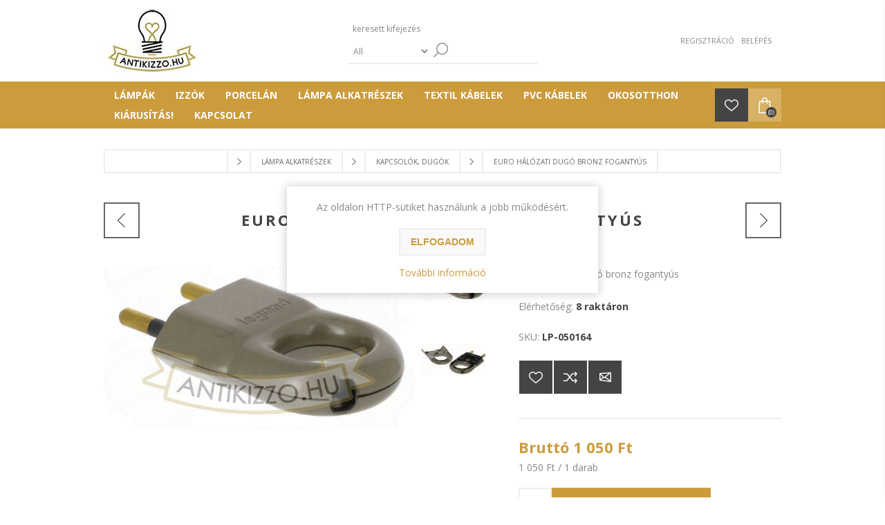

--- FILE ---
content_type: text/html; charset=utf-8
request_url: https://antikizzo.hu/euro-halozati-dugo-bronz-legrand
body_size: 25125
content:
<!DOCTYPE html>
<html lang="hu"  class="html-product-details-page">
<head>
    <title>Antikizzo.hu Web&#xE1;ruh&#xE1;z-Euro hal&#xF3;zati dug&#xF3; bronz Legrand</title>
    <meta http-equiv="Content-type" content="text/html;charset=UTF-8" />
    <meta name="description" content="Euro h&#xE1;l&#xF3;zati dug&#xF3; bronz foganty&#xFA;s" />
    <meta name="keywords" content="dugvilla h&#xE1;l&#xF3;zati csatlakoz&#xF3; Legrand vill&#xE1;sdug&#xF3; 220V 6A bronz" />
    <meta name="generator" content="nopCommerce" />
    <meta name="viewport" content="width=device-width, initial-scale=1" />
    <meta name="facebook-domain-verification" content="85ysypxqr4fb0w6xplsph2k5qb3303" />
    <link href='https://fonts.googleapis.com/css?family=Open+Sans:400,300,700&display=swap' rel='stylesheet' type='text/css'>
    <!-- Smartsupp Live Chat script 
<script type="text/javascript">
var _smartsupp = _smartsupp || {};
_smartsupp.key = 'f685f1143b8d4f989109937540447cfb7b4e79f6';
_smartsupp.offsetY = 100;
_smartsupp.color = '#cc9c3c';
window.smartsupp||(function(d) {
	var s,c,o=smartsupp=function(){ o._.push(arguments)};o._=[];
	s=d.getElementsByTagName('script')[0];c=d.createElement('script');
	c.type='text/javascript';c.charset='utf-8';c.async=true;
	c.src='https://www.smartsuppchat.com/loader.js?';s.parentNode.insertBefore(c,s);
})(document);
</script>
-->
<!-- Meta Pixel Code -->
<script>
!function(f,b,e,v,n,t,s)
{if(f.fbq)return;n=f.fbq=function(){n.callMethod?
n.callMethod.apply(n,arguments):n.queue.push(arguments)};
if(!f._fbq)f._fbq=n;n.push=n;n.loaded=!0;n.version='2.0';
n.queue=[];t=b.createElement(e);t.async=!0;
t.src=v;s=b.getElementsByTagName(e)[0];
s.parentNode.insertBefore(t,s)}(window, document,'script',
'https://connect.facebook.net/en_US/fbevents.js');
fbq('init', '1098689804311323');
fbq('track', 'PageView');
</script>
<noscript><img height="1" width="1" style="display:none"
src="https://www.facebook.com/tr?id=1098689804311323&ev=PageView&noscript=1"
/></noscript>
<!-- End Meta Pixel Code -->
<meta property="og:type" content="product" />
<meta property="og:title" content="Euro h&#xE1;l&#xF3;zati dug&#xF3; bronz foganty&#xFA;s" />
<meta property="og:description" content="Euro h&#xE1;l&#xF3;zati dug&#xF3; bronz foganty&#xFA;s" />
<meta property="og:image" content="https://antikizzo.hu/images/thumbs/0002040_euro-halozati-dugo-bronz-fogantyus_600.jpeg" />
<meta property="og:image:url" content="https://antikizzo.hu/images/thumbs/0002040_euro-halozati-dugo-bronz-fogantyus_600.jpeg" />
<meta property="og:url" content="https://antikizzo.hu/euro-halozati-dugo-bronz-legrand" />
<meta property="og:site_name" content="Antikizzo.hu Web&#xE1;ruh&#xE1;z" />
<meta property="twitter:card" content="summary" />
<meta property="twitter:site" content="Antikizzo.hu Web&#xE1;ruh&#xE1;z" />
<meta property="twitter:title" content="Euro h&#xE1;l&#xF3;zati dug&#xF3; bronz foganty&#xFA;s" />
<meta property="twitter:description" content="Euro h&#xE1;l&#xF3;zati dug&#xF3; bronz foganty&#xFA;s" />
<meta property="twitter:image" content="https://antikizzo.hu/images/thumbs/0002040_euro-halozati-dugo-bronz-fogantyus_600.jpeg" />
<meta property="twitter:url" content="https://antikizzo.hu/euro-halozati-dugo-bronz-legrand" />

    


    

<style>

    .product-details-page .full-description {
        display: none;
    }
    .product-details-page .ui-tabs .full-description {
        display: block;
    }
    .product-details-page .tabhead-full-description {
        display: none;
    }
    

    .product-details-page .product-specs-box {
        display: none;
    }
    .product-details-page .ui-tabs .product-specs-box {
        display: block;
    }
    .product-details-page .ui-tabs .product-specs-box .title {
        display: none;
    }
    

    .product-details-page .product-no-reviews,
    .product-details-page .product-review-links {
        display: none;
    }
    </style>
    <!-- Facebook Pixel Code -->
    <script>

        !function (f, b, e, v, n, t, s) {
            if (f.fbq) return;
            n = f.fbq = function () {
                n.callMethod ? n.callMethod.apply(n, arguments) : n.queue.push(arguments)
            };
            if (!f._fbq) f._fbq = n;
            n.push = n;
            n.loaded = !0;
            n.version = '2.0';
            n.agent = 'plnopcommerce';
            n.queue = [];
            t = b.createElement(e);
            t.async = !0;
            t.src = v;
            s = b.getElementsByTagName(e)[0];
            s.parentNode.insertBefore(t, s)
        }(window, document, 'script', 'https://connect.facebook.net/en_US/fbevents.js');
        
		fbq('init', '470011000933367', {
			external_id: 'f85b5fc5-d1b8-472a-ae5a-2a07673a0d91'
		});

		fbq('track', 'PageView');

		fbq('track', 'ViewContent', {
			content_category: 'Kapcsolók, dugók',
			content_ids: 'LP-050164',
			content_name: 'Euro hálózati dugó bronz fogantyús',
			content_type: 'product',
			currency: 'HUF',
			value: 1050.00
		});

    </script>
    <!-- End Facebook Pixel Code -->
    <!-- Google tag (gtag.js) -->
<script async src="https://www.googletagmanager.com/gtag/js?id=G-XM6PRGN4VG"></script>
<script>
  window.dataLayer = window.dataLayer || [];
  function gtag(){dataLayer.push(arguments);}
  gtag('js', new Date());

  gtag('config', 'G-XM6PRGN4VG');
</script>

    



    <link href="/bundles/u85kirsg3kw85wf7cmt1nax5t30fe05is-qqtevl0og.min.css" rel="stylesheet" type="text/css" />

    
    
    
    
    
    
    <!--Powered by nopCommerce - https://www.nopCommerce.com-->
</head>
<body class="notAndroid23 product-details-page-body">
    




<div class="ajax-loading-block-window" style="display: none">
</div>
<div id="dialog-notifications-success" title="Értesités" style="display:none;">
</div>
<div id="dialog-notifications-error" title="Hiba" style="display:none;">
</div>
<div id="dialog-notifications-warning" title="Figyelmeztetés" style="display:none;">
</div>
<div id="bar-notification" class="bar-notification-container" data-close="Zárja">
</div>



<!--[if lte IE 7]>
    <div style="clear:both;height:59px;text-align:center;position:relative;">
        <a href="http://www.microsoft.com/windows/internet-explorer/default.aspx" target="_blank">
            <img src="/Themes/Brooklyn/Content/img/ie_warning.jpg" height="42" width="820" alt="You are using an outdated browser. For a faster, safer browsing experience, upgrade for free today." />
        </a>
    </div>
<![endif]-->


<div class="master-wrapper-page  items-per-row-four">
    
    



<div class="header header-2">
    
    <div class="header-upper">
        <div class="header-options-wrapper">



<div class="header-logo">
    <a href="/" class="logo">


<img alt="Antikizzo.hu Web&#xE1;ruh&#xE1;z" title="Antikizzo.hu Web&#xE1;ruh&#xE1;z" src="https://antikizzo.hu/images/thumbs/0002989_antikizzo-logo-140.jpeg" />
    </a>
</div>                <div class="search-box store-search-box">
                    <form method="get" id="small-search-box-form" action="/search">
        <input type="text" class="search-box-text" id="small-searchterms" autocomplete="off" name="q" placeholder="keresett kifejezés" aria-label="Keresés" />


    <select class="search-box-select" id="instant-search-categories">
        <option value='0'>All</option>
            <option value="91">Aj&#xE1;nd&#xE9;k k&#xE1;rty&#xE1;k</option>
            <option value="122">Okosotthon</option>
            <option value="35">L&#xE1;mp&#xE1;k</option>
            <option value="36">Izz&#xF3;k</option>
            <option value="37">Porcel&#xE1;n</option>
            <option value="33">L&#xE1;mpa alkatr&#xE9;szek</option>
            <option value="4">Textil k&#xE1;belek</option>
            <option value="44">Ki&#xE1;rus&#xED;t&#xE1;s!</option>
    </select>

<input type="hidden" class="instantSearchResourceElement"
       data-highlightFirstFoundElement="false"
       data-minKeywordLength="3"
       data-defaultProductSortOption="0"
       data-instantSearchUrl="/instantSearchFor"
       data-searchPageUrl="/search"
       data-searchInProductDescriptions="true"
       data-numberOfVisibleProducts="6"
       data-noResultsResourceText=" No data found."/>

        <button type="submit" class="button-1 search-box-button">Keresés</button>
            
</form>
                </div>
            <div class="header-options">
                <div class="header-links-wrapper">
                    
<div class="header-links">
    <ul>
        
                <li><a href="/register?returnUrl=%2Feuro-halozati-dugo-bronz-legrand" class="ico-register">Regisztráció</a></li>
            <li><a href="/login?returnUrl=%2Feuro-halozati-dugo-bronz-legrand" class="ico-login">Belépés</a></li>
        
    </ul>
        
</div>

                </div>
                <div class="header-selectors-wrapper">
                    
                    
                    
            
                </div>
            </div>
        </div>
    </div>
    <div class="header-lower">
        <div class="header-actions-wrapper">

            <div id="headerMenuParent">
            <div class="header-menu pictures-per-row-four">
                <div class="close-menu">
                    <span>Close</span>
                </div>




    <ul class="mega-menu"
        data-isRtlEnabled="false"
        data-enableClickForDropDown="false">



<li class="has-sublist">

        <a class="with-subcategories" href="/antik-ipari-hangulat-retro-lampak-vilagitasok"><span>L&#xE1;mp&#xE1;k</span></a>

        <div class="dropdown categories fullWidth boxes-6">
            <div class="row-wrapper">
                <div class="row"><div class="box">
                    <div class="picture">
                        <a href="/pok-lampak" title="Mutassa a term&#xE9;keket a P&#xF3;k l&#xE1;mp&#xE1;k kateg&#xF3;ri&#xE1;b&#xF3;l">
                            <img class="lazy" alt="K&#xE9;p a kateg&#xF3;ri&#xE1;nak P&#xF3;k l&#xE1;mp&#xE1;k" src="[data-uri]" data-original="https://antikizzo.hu/images/thumbs/0000045_pok-lampak_290.jpeg" />
                        </a>
                    </div>
                    <div class="details">
                        <div class="title">
                            <a href="/pok-lampak" title="P&#xF3;k l&#xE1;mp&#xE1;k"><span>P&#xF3;k l&#xE1;mp&#xE1;k</span></a>
                        </div>
                    </div>
                </div><div class="box">
                    <div class="picture">
                        <a href="/fadekor-lampak" title="Mutassa a term&#xE9;keket a Fadekor l&#xE1;mp&#xE1;k kateg&#xF3;ri&#xE1;b&#xF3;l">
                            <img class="lazy" alt="K&#xE9;p a kateg&#xF3;ri&#xE1;nak Fadekor l&#xE1;mp&#xE1;k" src="[data-uri]" data-original="https://antikizzo.hu/images/thumbs/0002661_fadekor-lampak_290.jpeg" />
                        </a>
                    </div>
                    <div class="details">
                        <div class="title">
                            <a href="/fadekor-lampak" title="Fadekor l&#xE1;mp&#xE1;k"><span>Fadekor l&#xE1;mp&#xE1;k</span></a>
                        </div>
                    </div>
                </div><div class="box">
                    <div class="picture">
                        <a href="/fali-lampak" title="Mutassa a term&#xE9;keket a Fali l&#xE1;mp&#xE1;k kateg&#xF3;ri&#xE1;b&#xF3;l">
                            <img class="lazy" alt="K&#xE9;p a kateg&#xF3;ri&#xE1;nak Fali l&#xE1;mp&#xE1;k" src="[data-uri]" data-original="https://antikizzo.hu/images/thumbs/0000026_fali-lampak_290.jpeg" />
                        </a>
                    </div>
                    <div class="details">
                        <div class="title">
                            <a href="/fali-lampak" title="Fali l&#xE1;mp&#xE1;k"><span>Fali l&#xE1;mp&#xE1;k</span></a>
                        </div>
                    </div>
                </div><div class="box">
                    <div class="picture">
                        <a href="/fuggesztek-lampak" title="Mutassa a term&#xE9;keket a F&#xFC;ggeszt&#xE9;k l&#xE1;mp&#xE1;k kateg&#xF3;ri&#xE1;b&#xF3;l">
                            <img class="lazy" alt="K&#xE9;p a kateg&#xF3;ri&#xE1;nak F&#xFC;ggeszt&#xE9;k l&#xE1;mp&#xE1;k" src="[data-uri]" data-original="https://antikizzo.hu/images/thumbs/0000038_fuggesztek-lampak_290.jpeg" />
                        </a>
                    </div>
                    <div class="details">
                        <div class="title">
                            <a href="/fuggesztek-lampak" title="F&#xFC;ggeszt&#xE9;k l&#xE1;mp&#xE1;k"><span>F&#xFC;ggeszt&#xE9;k l&#xE1;mp&#xE1;k</span></a>
                        </div>
                    </div>
                </div><div class="box">
                    <div class="picture">
                        <a href="/kulteri-lampak" title="Mutassa a term&#xE9;keket a K&#xFC;lt&#xE9;ri l&#xE1;mp&#xE1;k kateg&#xF3;ri&#xE1;b&#xF3;l">
                            <img class="lazy" alt="K&#xE9;p a kateg&#xF3;ri&#xE1;nak K&#xFC;lt&#xE9;ri l&#xE1;mp&#xE1;k" src="[data-uri]" data-original="https://antikizzo.hu/images/thumbs/0000540_kulteri-lampak_290.jpeg" />
                        </a>
                    </div>
                    <div class="details">
                        <div class="title">
                            <a href="/kulteri-lampak" title="K&#xFC;lt&#xE9;ri l&#xE1;mp&#xE1;k"><span>K&#xFC;lt&#xE9;ri l&#xE1;mp&#xE1;k</span></a>
                        </div>
                            <ul class="subcategories">
                                    <li>
                                        <a href="/allolampa" title="&#xC1;ll&#xF3;l&#xE1;mpa">&#xC1;ll&#xF3;l&#xE1;mpa</a>
                                    </li>
                                    <li>
                                        <a href="/dekorativ" title="Dekorat&#xED;v">Dekorat&#xED;v</a>
                                    </li>
                                    <li>
                                        <a href="/falba-sullyesztett" title="Falba s&#xFC;llyesztett">Falba s&#xFC;llyesztett</a>
                                    </li>
                                    <li>
                                        <a href="/fali" title="Fali">Fali</a>
                                    </li>
                                    <li>
                                        <a href="/fali-iranyitott-fenyu" title="Fali ir&#xE1;ny&#xED;tott f&#xE9;ny&#x171;">Fali ir&#xE1;ny&#xED;tott f&#xE9;ny&#x171;</a>
                                    </li>
                                    <li>
                                        <a href="/foldbe-sullyesztett" title="F&#xF6;ldbe s&#xFC;llyesztett">F&#xF6;ldbe s&#xFC;llyesztett</a>
                                    </li>
                                    <li>
                                        <a href="/leszurhato" title="Lesz&#xFA;rhat&#xF3;">Lesz&#xFA;rhat&#xF3;</a>
                                    </li>
                                    <li>
                                        <a href="/mennyezeti" title="Mennyezeti">Mennyezeti</a>
                                    </li>

                                    <li>
                                        <a class="view-all" href="/kulteri-lampak" title="View all">
                                            View all
                                        </a>
                                    </li>
                            </ul>
                    </div>
                </div><div class="box">
                    <div class="picture">
                        <a href="/geometriai-lampak" title="Mutassa a term&#xE9;keket a Geometriai l&#xE1;mp&#xE1;k kateg&#xF3;ri&#xE1;b&#xF3;l">
                            <img class="lazy" alt="K&#xE9;p a kateg&#xF3;ri&#xE1;nak Geometriai l&#xE1;mp&#xE1;k" src="[data-uri]" data-original="https://antikizzo.hu/images/thumbs/0000052_geometriai-lampak_290.jpeg" />
                        </a>
                    </div>
                    <div class="details">
                        <div class="title">
                            <a href="/geometriai-lampak" title="Geometriai l&#xE1;mp&#xE1;k"><span>Geometriai l&#xE1;mp&#xE1;k</span></a>
                        </div>
                    </div>
                </div></div><div class="row"><div class="box">
                    <div class="picture">
                        <a href="/asztali-lampak" title="Mutassa a term&#xE9;keket a Asztali l&#xE1;mp&#xE1;k kateg&#xF3;ri&#xE1;b&#xF3;l">
                            <img class="lazy" alt="K&#xE9;p a kateg&#xF3;ri&#xE1;nak Asztali l&#xE1;mp&#xE1;k" src="[data-uri]" data-original="https://antikizzo.hu/images/thumbs/0000295_asztali-lampak_290.jpeg" />
                        </a>
                    </div>
                    <div class="details">
                        <div class="title">
                            <a href="/asztali-lampak" title="Asztali l&#xE1;mp&#xE1;k"><span>Asztali l&#xE1;mp&#xE1;k</span></a>
                        </div>
                    </div>
                </div><div class="box">
                    <div class="picture">
                        <a href="/csillrok" title="Mutassa a term&#xE9;keket a Csill&#xE1;rok kateg&#xF3;ri&#xE1;b&#xF3;l">
                            <img class="lazy" alt="K&#xE9;p a kateg&#xF3;ri&#xE1;nak Csill&#xE1;rok" src="[data-uri]" data-original="https://antikizzo.hu/images/thumbs/0000049_csillarok_290.jpeg" />
                        </a>
                    </div>
                    <div class="details">
                        <div class="title">
                            <a href="/csillrok" title="Csill&#xE1;rok"><span>Csill&#xE1;rok</span></a>
                        </div>
                    </div>
                </div><div class="box">
                    <div class="picture">
                        <a href="/kotel-lampak" title="Mutassa a term&#xE9;keket a K&#xF6;t&#xE9;l l&#xE1;mp&#xE1;k kateg&#xF3;ri&#xE1;b&#xF3;l">
                            <img class="lazy" alt="K&#xE9;p a kateg&#xF3;ri&#xE1;nak K&#xF6;t&#xE9;l l&#xE1;mp&#xE1;k" src="[data-uri]" data-original="https://antikizzo.hu/images/thumbs/0000050_kotel-lampak_290.jpeg" />
                        </a>
                    </div>
                    <div class="details">
                        <div class="title">
                            <a href="/kotel-lampak" title="K&#xF6;t&#xE9;l l&#xE1;mp&#xE1;k"><span>K&#xF6;t&#xE9;l l&#xE1;mp&#xE1;k</span></a>
                        </div>
                    </div>
                </div><div class="box">
                    <div class="picture">
                        <a href="/csigas-lampak" title="Mutassa a term&#xE9;keket a Csig&#xE1;s l&#xE1;mp&#xE1;k kateg&#xF3;ri&#xE1;b&#xF3;l">
                            <img class="lazy" alt="K&#xE9;p a kateg&#xF3;ri&#xE1;nak Csig&#xE1;s l&#xE1;mp&#xE1;k" src="[data-uri]" data-original="https://antikizzo.hu/images/thumbs/0000620_csigas-lampak_290.jpeg" />
                        </a>
                    </div>
                    <div class="details">
                        <div class="title">
                            <a href="/csigas-lampak" title="Csig&#xE1;s l&#xE1;mp&#xE1;k"><span>Csig&#xE1;s l&#xE1;mp&#xE1;k</span></a>
                        </div>
                    </div>
                </div><div class="box">
                    <div class="picture">
                        <a href="/vizcso-lampak" title="Mutassa a term&#xE9;keket a V&#xED;zcs&#x151; l&#xE1;mp&#xE1;k kateg&#xF3;ri&#xE1;b&#xF3;l">
                            <img class="lazy" alt="K&#xE9;p a kateg&#xF3;ri&#xE1;nak V&#xED;zcs&#x151; l&#xE1;mp&#xE1;k" src="[data-uri]" data-original="https://antikizzo.hu/images/thumbs/0000047_vizcso-lampak_290.jpeg" />
                        </a>
                    </div>
                    <div class="details">
                        <div class="title">
                            <a href="/vizcso-lampak" title="V&#xED;zcs&#x151; l&#xE1;mp&#xE1;k"><span>V&#xED;zcs&#x151; l&#xE1;mp&#xE1;k</span></a>
                        </div>
                    </div>
                </div><div class="box">
                    <div class="picture">
                        <a href="/beton-lampak" title="Mutassa a term&#xE9;keket a Beton l&#xE1;mp&#xE1;k kateg&#xF3;ri&#xE1;b&#xF3;l">
                            <img class="lazy" alt="K&#xE9;p a kateg&#xF3;ri&#xE1;nak Beton l&#xE1;mp&#xE1;k" src="[data-uri]" data-original="https://antikizzo.hu/images/thumbs/0000054_beton-lampak_290.jpeg" />
                        </a>
                    </div>
                    <div class="details">
                        <div class="title">
                            <a href="/beton-lampak" title="Beton l&#xE1;mp&#xE1;k"><span>Beton l&#xE1;mp&#xE1;k</span></a>
                        </div>
                    </div>
                </div></div><div class="row"><div class="box">
                    <div class="picture">
                        <a href="/munkalampak" title="Mutassa a term&#xE9;keket a Munkal&#xE1;mp&#xE1;k kateg&#xF3;ri&#xE1;b&#xF3;l">
                            <img class="lazy" alt="K&#xE9;p a kateg&#xF3;ri&#xE1;nak Munkal&#xE1;mp&#xE1;k" src="[data-uri]" data-original="https://antikizzo.hu/images/thumbs/0016761_munkalampak_290.jpeg" />
                        </a>
                    </div>
                    <div class="details">
                        <div class="title">
                            <a href="/munkalampak" title="Munkal&#xE1;mp&#xE1;k"><span>Munkal&#xE1;mp&#xE1;k</span></a>
                        </div>
                    </div>
                </div><div class="empty-box"></div><div class="empty-box"></div><div class="empty-box"></div><div class="empty-box"></div><div class="empty-box"></div></div>
            </div>
        </div>
</li>


<li class="has-sublist">

        <a class="with-subcategories" href="/led-dekor-edison-hagyomanyos-izzok-lampatestek"><span>Izz&#xF3;k</span></a>

        <div class="dropdown categories fullWidth boxes-3">
            <div class="row-wrapper">
                <div class="row"><div class="box">
                    <div class="picture">
                        <a href="/edison-dekor-izzok" title="Mutassa a term&#xE9;keket a Edison dekor izz&#xF3;k kateg&#xF3;ri&#xE1;b&#xF3;l">
                            <img class="lazy" alt="K&#xE9;p a kateg&#xF3;ri&#xE1;nak Edison dekor izz&#xF3;k" src="[data-uri]" data-original="https://antikizzo.hu/images/thumbs/0000036_edison-dekor-izzok_290.jpeg" />
                        </a>
                    </div>
                    <div class="details">
                        <div class="title">
                            <a href="/edison-dekor-izzok" title="Edison dekor izz&#xF3;k"><span>Edison dekor izz&#xF3;k</span></a>
                        </div>
                    </div>
                </div><div class="box">
                    <div class="picture">
                        <a href="/led-dekor-fenyforrasok" title="Mutassa a term&#xE9;keket a LED dekor f&#xE9;nyforr&#xE1;sok kateg&#xF3;ri&#xE1;b&#xF3;l">
                            <img class="lazy" alt="K&#xE9;p a kateg&#xF3;ri&#xE1;nak LED dekor f&#xE9;nyforr&#xE1;sok" src="[data-uri]" data-original="https://antikizzo.hu/images/thumbs/0000613_led-dekor-fenyforrasok_290.jpeg" />
                        </a>
                    </div>
                    <div class="details">
                        <div class="title">
                            <a href="/led-dekor-fenyforrasok" title="LED dekor f&#xE9;nyforr&#xE1;sok"><span>LED dekor f&#xE9;nyforr&#xE1;sok</span></a>
                        </div>
                    </div>
                </div><div class="box">
                    <div class="picture">
                        <a href="/led-hagyomanyos-izzok" title="Mutassa a term&#xE9;keket a LED hagyom&#xE1;nyos izz&#xF3;k kateg&#xF3;ri&#xE1;b&#xF3;l">
                            <img class="lazy" alt="K&#xE9;p a kateg&#xF3;ri&#xE1;nak LED hagyom&#xE1;nyos izz&#xF3;k" src="[data-uri]" data-original="https://antikizzo.hu/images/thumbs/0000614_led-hagyomanyos-izzok_290.jpeg" />
                        </a>
                    </div>
                    <div class="details">
                        <div class="title">
                            <a href="/led-hagyomanyos-izzok" title="LED hagyom&#xE1;nyos izz&#xF3;k"><span>LED hagyom&#xE1;nyos izz&#xF3;k</span></a>
                        </div>
                    </div>
                </div></div>
            </div>
        </div>
</li>

<li class=" ">

    <a href="/porcelan-kapcsolok-porcelan-konnektorok" class="" title="Porcel&#xE1;n" ><span> Porcel&#xE1;n</span></a>

</li>




<li class="has-sublist">

        <a class="with-subcategories" href="/lampa-alkatreszek-kiegeszitok"><span>L&#xE1;mpa alkatr&#xE9;szek</span></a>

        <div class="dropdown categories fullWidth boxes-6">
            <div class="row-wrapper">
                <div class="row"><div class="box">
                    <div class="picture">
                        <a href="/plafontarcsak" title="Mutassa a term&#xE9;keket a Mennyezeti r&#xF3;zs&#xE1;k kateg&#xF3;ri&#xE1;b&#xF3;l">
                            <img class="lazy" alt="K&#xE9;p a kateg&#xF3;ri&#xE1;nak Mennyezeti r&#xF3;zs&#xE1;k" src="[data-uri]" data-original="https://antikizzo.hu/images/thumbs/0000285_mennyezeti-rozsak_290.jpeg" />
                        </a>
                    </div>
                    <div class="details">
                        <div class="title">
                            <a href="/plafontarcsak" title="Mennyezeti r&#xF3;zs&#xE1;k"><span>Mennyezeti r&#xF3;zs&#xE1;k</span></a>
                        </div>
                    </div>
                </div><div class="box">
                    <div class="picture">
                        <a href="/foglalatok" title="Mutassa a term&#xE9;keket a Foglalatok kateg&#xF3;ri&#xE1;b&#xF3;l">
                            <img class="lazy" alt="K&#xE9;p a kateg&#xF3;ri&#xE1;nak Foglalatok" src="[data-uri]" data-original="https://antikizzo.hu/images/thumbs/0000044_foglalatok_290.jpeg" />
                        </a>
                    </div>
                    <div class="details">
                        <div class="title">
                            <a href="/foglalatok" title="Foglalatok"><span>Foglalatok</span></a>
                        </div>
                    </div>
                </div><div class="box">
                    <div class="picture">
                        <a href="/lampa-burak" title="Mutassa a term&#xE9;keket a L&#xE1;mpa b&#xFA;r&#xE1;k, l&#xE1;mpa erny&#x151;k kateg&#xF3;ri&#xE1;b&#xF3;l">
                            <img class="lazy" alt="K&#xE9;p a kateg&#xF3;ri&#xE1;nak L&#xE1;mpa b&#xFA;r&#xE1;k, l&#xE1;mpa erny&#x151;k" src="[data-uri]" data-original="https://antikizzo.hu/images/thumbs/0000053_lampa-burak-lampa-ernyok_290.jpeg" />
                        </a>
                    </div>
                    <div class="details">
                        <div class="title">
                            <a href="/lampa-burak" title="L&#xE1;mpa b&#xFA;r&#xE1;k, l&#xE1;mpa erny&#x151;k"><span>L&#xE1;mpa b&#xFA;r&#xE1;k, l&#xE1;mpa erny&#x151;k</span></a>
                        </div>
                    </div>
                </div><div class="box">
                    <div class="picture">
                        <a href="/lampa-racsok" title="Mutassa a term&#xE9;keket a L&#xE1;mpa r&#xE1;csok kateg&#xF3;ri&#xE1;b&#xF3;l">
                            <img class="lazy" alt="K&#xE9;p a kateg&#xF3;ri&#xE1;nak L&#xE1;mpa r&#xE1;csok" src="[data-uri]" data-original="https://antikizzo.hu/images/thumbs/0000051_lampa-racsok_290.jpeg" />
                        </a>
                    </div>
                    <div class="details">
                        <div class="title">
                            <a href="/lampa-racsok" title="L&#xE1;mpa r&#xE1;csok"><span>L&#xE1;mpa r&#xE1;csok</span></a>
                        </div>
                    </div>
                </div><div class="box">
                    <div class="picture">
                        <a href="/kapcsolok-csovek-toldok" title="Mutassa a term&#xE9;keket a Cs&#xF6;vek, told&#xF3;k, r&#xF6;gz&#xED;t&#x151;k kateg&#xF3;ri&#xE1;b&#xF3;l">
                            <img class="lazy" alt="K&#xE9;p a kateg&#xF3;ri&#xE1;nak Cs&#xF6;vek, told&#xF3;k, r&#xF6;gz&#xED;t&#x151;k" src="[data-uri]" data-original="https://antikizzo.hu/images/thumbs/0000610_csovek-toldok-rogzitok_290.jpeg" />
                        </a>
                    </div>
                    <div class="details">
                        <div class="title">
                            <a href="/kapcsolok-csovek-toldok" title="Cs&#xF6;vek, told&#xF3;k, r&#xF6;gz&#xED;t&#x151;k"><span>Cs&#xF6;vek, told&#xF3;k, r&#xF6;gz&#xED;t&#x151;k</span></a>
                        </div>
                    </div>
                </div><div class="box">
                    <div class="picture">
                        <a href="/kapcsolok-dugok" title="Mutassa a term&#xE9;keket a Kapcsol&#xF3;k, dug&#xF3;k kateg&#xF3;ri&#xE1;b&#xF3;l">
                            <img class="lazy" alt="K&#xE9;p a kateg&#xF3;ri&#xE1;nak Kapcsol&#xF3;k, dug&#xF3;k" src="[data-uri]" data-original="https://antikizzo.hu/images/thumbs/0000611_kapcsolok-dugok_290.jpeg" />
                        </a>
                    </div>
                    <div class="details">
                        <div class="title">
                            <a href="/kapcsolok-dugok" title="Kapcsol&#xF3;k, dug&#xF3;k"><span>Kapcsol&#xF3;k, dug&#xF3;k</span></a>
                        </div>
                    </div>
                </div></div>
            </div>
        </div>
</li>


<li class="has-sublist">

        <a class="with-subcategories" href="/textil-kabelek"><span>Textil k&#xE1;belek</span></a>

        <div class="dropdown categories fullWidth boxes-5">
            <div class="row-wrapper">
                <div class="row"><div class="box">
                    <div class="picture">
                        <a href="/textil-kabel-sima" title="Mutassa a term&#xE9;keket a Textil k&#xE1;bel sima kateg&#xF3;ri&#xE1;b&#xF3;l">
                            <img class="lazy" alt="K&#xE9;p a kateg&#xF3;ri&#xE1;nak Textil k&#xE1;bel sima" src="[data-uri]" data-original="https://antikizzo.hu/images/thumbs/0000617_textil-kabel-sima_290.jpeg" />
                        </a>
                    </div>
                    <div class="details">
                        <div class="title">
                            <a href="/textil-kabel-sima" title="Textil k&#xE1;bel sima"><span>Textil k&#xE1;bel sima</span></a>
                        </div>
                    </div>
                </div><div class="box">
                    <div class="picture">
                        <a href="/textil-kabel-fonott" title="Mutassa a term&#xE9;keket a Textil k&#xE1;bel fonott kateg&#xF3;ri&#xE1;b&#xF3;l">
                            <img class="lazy" alt="K&#xE9;p a kateg&#xF3;ri&#xE1;nak Textil k&#xE1;bel fonott" src="[data-uri]" data-original="https://antikizzo.hu/images/thumbs/0000616_textil-kabel-fonott_290.jpeg" />
                        </a>
                    </div>
                    <div class="details">
                        <div class="title">
                            <a href="/textil-kabel-fonott" title="Textil k&#xE1;bel fonott"><span>Textil k&#xE1;bel fonott</span></a>
                        </div>
                    </div>
                </div><div class="box">
                    <div class="picture">
                        <a href="/kender-kabel" title="Mutassa a term&#xE9;keket a Kender k&#xE1;bel kateg&#xF3;ri&#xE1;b&#xF3;l">
                            <img class="lazy" alt="K&#xE9;p a kateg&#xF3;ri&#xE1;nak Kender k&#xE1;bel" src="[data-uri]" data-original="https://antikizzo.hu/images/thumbs/0000618_kender-kabel_290.jpeg" />
                        </a>
                    </div>
                    <div class="details">
                        <div class="title">
                            <a href="/kender-kabel" title="Kender k&#xE1;bel"><span>Kender k&#xE1;bel</span></a>
                        </div>
                    </div>
                </div><div class="box">
                    <div class="picture">
                        <a href="/fem-szovet-kabel" title="Mutassa a term&#xE9;keket a F&#xE9;m sz&#xF6;vet k&#xE1;bel kateg&#xF3;ri&#xE1;b&#xF3;l">
                            <img class="lazy" alt="K&#xE9;p a kateg&#xF3;ri&#xE1;nak F&#xE9;m sz&#xF6;vet k&#xE1;bel" src="[data-uri]" data-original="https://antikizzo.hu/images/thumbs/0000619_fem-szovet-kabel_290.jpeg" />
                        </a>
                    </div>
                    <div class="details">
                        <div class="title">
                            <a href="/fem-szovet-kabel" title="F&#xE9;m sz&#xF6;vet k&#xE1;bel"><span>F&#xE9;m sz&#xF6;vet k&#xE1;bel</span></a>
                        </div>
                    </div>
                </div><div class="box">
                    <div class="picture">
                        <a href="/textil-kabel-mintas" title="Mutassa a term&#xE9;keket a Textil k&#xE1;bel mint&#xE1;s kateg&#xF3;ri&#xE1;b&#xF3;l">
                            <img class="lazy" alt="K&#xE9;p a kateg&#xF3;ri&#xE1;nak Textil k&#xE1;bel mint&#xE1;s" src="[data-uri]" data-original="https://antikizzo.hu/images/thumbs/0001742_textil-kabel-mintas_290.jpeg" />
                        </a>
                    </div>
                    <div class="details">
                        <div class="title">
                            <a href="/textil-kabel-mintas" title="Textil k&#xE1;bel mint&#xE1;s"><span>Textil k&#xE1;bel mint&#xE1;s</span></a>
                        </div>
                    </div>
                </div></div>
            </div>
        </div>
</li>

<li class="">

        <a class="" href="/pvc-kopenyes-kabelek"><span>PVC k&#xE1;belek</span></a>


</li>

<li class=" ">

    <a href="/okosotthon" class="" title="Okosotthon" ><span> Okosotthon</span></a>

</li>



<li class=" ">

    <a href="/kiarusitas" class="" title="Ki&#xE1;rus&#xED;t&#xE1;s!" ><span> Ki&#xE1;rus&#xED;t&#xE1;s!</span></a>

</li>



<li class=" ">

    <a href="/contactus" class="" title="Kapcsolat" ><span> Kapcsolat</span></a>

</li>


        
    </ul>
    <div class="menu-title"><span>Menu</span></div>
    <ul class="mega-menu-responsive">


<li class="has-sublist">

        <a class="with-subcategories" href="/antik-ipari-hangulat-retro-lampak-vilagitasok"><span>L&#xE1;mp&#xE1;k</span></a>

        <div class="plus-button"></div>
        <div class="sublist-wrap">
            <ul class="sublist">
                <li class="back-button">
                    <span>Back</span>
                </li>
                
        <li>
            <a class="lastLevelCategory" href="/pok-lampak" title="P&#xF3;k l&#xE1;mp&#xE1;k"><span>P&#xF3;k l&#xE1;mp&#xE1;k</span></a>
        </li>
        <li>
            <a class="lastLevelCategory" href="/fadekor-lampak" title="Fadekor l&#xE1;mp&#xE1;k"><span>Fadekor l&#xE1;mp&#xE1;k</span></a>
        </li>
        <li>
            <a class="lastLevelCategory" href="/fali-lampak" title="Fali l&#xE1;mp&#xE1;k"><span>Fali l&#xE1;mp&#xE1;k</span></a>
        </li>
        <li>
            <a class="lastLevelCategory" href="/fuggesztek-lampak" title="F&#xFC;ggeszt&#xE9;k l&#xE1;mp&#xE1;k"><span>F&#xFC;ggeszt&#xE9;k l&#xE1;mp&#xE1;k</span></a>
        </li>
        <li class="has-sublist">
            <a href="/kulteri-lampak" title="K&#xFC;lt&#xE9;ri l&#xE1;mp&#xE1;k" class="with-subcategories"><span>K&#xFC;lt&#xE9;ri l&#xE1;mp&#xE1;k</span></a>
            <div class="plus-button"></div>
            <div class="sublist-wrap">
                <ul class="sublist">
                    <li class="back-button">
                        <span>Back</span>
                    </li>
                    
        <li>
            <a class="lastLevelCategory" href="/allolampa" title="&#xC1;ll&#xF3;l&#xE1;mpa"><span>&#xC1;ll&#xF3;l&#xE1;mpa</span></a>
        </li>
        <li>
            <a class="lastLevelCategory" href="/dekorativ" title="Dekorat&#xED;v"><span>Dekorat&#xED;v</span></a>
        </li>
        <li>
            <a class="lastLevelCategory" href="/falba-sullyesztett" title="Falba s&#xFC;llyesztett"><span>Falba s&#xFC;llyesztett</span></a>
        </li>
        <li>
            <a class="lastLevelCategory" href="/fali" title="Fali"><span>Fali</span></a>
        </li>
        <li>
            <a class="lastLevelCategory" href="/fali-iranyitott-fenyu" title="Fali ir&#xE1;ny&#xED;tott f&#xE9;ny&#x171;"><span>Fali ir&#xE1;ny&#xED;tott f&#xE9;ny&#x171;</span></a>
        </li>
        <li>
            <a class="lastLevelCategory" href="/foldbe-sullyesztett" title="F&#xF6;ldbe s&#xFC;llyesztett"><span>F&#xF6;ldbe s&#xFC;llyesztett</span></a>
        </li>
        <li>
            <a class="lastLevelCategory" href="/leszurhato" title="Lesz&#xFA;rhat&#xF3;"><span>Lesz&#xFA;rhat&#xF3;</span></a>
        </li>
        <li>
            <a class="lastLevelCategory" href="/mennyezeti" title="Mennyezeti"><span>Mennyezeti</span></a>
        </li>


                        <li>
                            <a class="view-all" href="/kulteri-lampak" title="View all">
                                <span>View all</span>
                            </a>
                        </li>
                </ul>
            </div>
        </li>
        <li>
            <a class="lastLevelCategory" href="/geometriai-lampak" title="Geometriai l&#xE1;mp&#xE1;k"><span>Geometriai l&#xE1;mp&#xE1;k</span></a>
        </li>
        <li>
            <a class="lastLevelCategory" href="/asztali-lampak" title="Asztali l&#xE1;mp&#xE1;k"><span>Asztali l&#xE1;mp&#xE1;k</span></a>
        </li>
        <li>
            <a class="lastLevelCategory" href="/csillrok" title="Csill&#xE1;rok"><span>Csill&#xE1;rok</span></a>
        </li>
        <li>
            <a class="lastLevelCategory" href="/kotel-lampak" title="K&#xF6;t&#xE9;l l&#xE1;mp&#xE1;k"><span>K&#xF6;t&#xE9;l l&#xE1;mp&#xE1;k</span></a>
        </li>
        <li>
            <a class="lastLevelCategory" href="/csigas-lampak" title="Csig&#xE1;s l&#xE1;mp&#xE1;k"><span>Csig&#xE1;s l&#xE1;mp&#xE1;k</span></a>
        </li>
        <li>
            <a class="lastLevelCategory" href="/vizcso-lampak" title="V&#xED;zcs&#x151; l&#xE1;mp&#xE1;k"><span>V&#xED;zcs&#x151; l&#xE1;mp&#xE1;k</span></a>
        </li>
        <li>
            <a class="lastLevelCategory" href="/beton-lampak" title="Beton l&#xE1;mp&#xE1;k"><span>Beton l&#xE1;mp&#xE1;k</span></a>
        </li>
        <li>
            <a class="lastLevelCategory" href="/munkalampak" title="Munkal&#xE1;mp&#xE1;k"><span>Munkal&#xE1;mp&#xE1;k</span></a>
        </li>

            </ul>
        </div>

</li>

<li class="has-sublist">

        <a class="with-subcategories" href="/led-dekor-edison-hagyomanyos-izzok-lampatestek"><span>Izz&#xF3;k</span></a>

        <div class="plus-button"></div>
        <div class="sublist-wrap">
            <ul class="sublist">
                <li class="back-button">
                    <span>Back</span>
                </li>
                
        <li>
            <a class="lastLevelCategory" href="/edison-dekor-izzok" title="Edison dekor izz&#xF3;k"><span>Edison dekor izz&#xF3;k</span></a>
        </li>
        <li>
            <a class="lastLevelCategory" href="/led-dekor-fenyforrasok" title="LED dekor f&#xE9;nyforr&#xE1;sok"><span>LED dekor f&#xE9;nyforr&#xE1;sok</span></a>
        </li>
        <li>
            <a class="lastLevelCategory" href="/led-hagyomanyos-izzok" title="LED hagyom&#xE1;nyos izz&#xF3;k"><span>LED hagyom&#xE1;nyos izz&#xF3;k</span></a>
        </li>

            </ul>
        </div>

</li>

<li class=" ">

    <a href="/porcelan-kapcsolok-porcelan-konnektorok" class="" title="Porcel&#xE1;n" ><span> Porcel&#xE1;n</span></a>

</li>



<li class="has-sublist">

        <a class="with-subcategories" href="/lampa-alkatreszek-kiegeszitok"><span>L&#xE1;mpa alkatr&#xE9;szek</span></a>

        <div class="plus-button"></div>
        <div class="sublist-wrap">
            <ul class="sublist">
                <li class="back-button">
                    <span>Back</span>
                </li>
                
        <li>
            <a class="lastLevelCategory" href="/plafontarcsak" title="Mennyezeti r&#xF3;zs&#xE1;k"><span>Mennyezeti r&#xF3;zs&#xE1;k</span></a>
        </li>
        <li>
            <a class="lastLevelCategory" href="/foglalatok" title="Foglalatok"><span>Foglalatok</span></a>
        </li>
        <li>
            <a class="lastLevelCategory" href="/lampa-burak" title="L&#xE1;mpa b&#xFA;r&#xE1;k, l&#xE1;mpa erny&#x151;k"><span>L&#xE1;mpa b&#xFA;r&#xE1;k, l&#xE1;mpa erny&#x151;k</span></a>
        </li>
        <li>
            <a class="lastLevelCategory" href="/lampa-racsok" title="L&#xE1;mpa r&#xE1;csok"><span>L&#xE1;mpa r&#xE1;csok</span></a>
        </li>
        <li>
            <a class="lastLevelCategory" href="/kapcsolok-csovek-toldok" title="Cs&#xF6;vek, told&#xF3;k, r&#xF6;gz&#xED;t&#x151;k"><span>Cs&#xF6;vek, told&#xF3;k, r&#xF6;gz&#xED;t&#x151;k</span></a>
        </li>
        <li>
            <a class="lastLevelCategory" href="/kapcsolok-dugok" title="Kapcsol&#xF3;k, dug&#xF3;k"><span>Kapcsol&#xF3;k, dug&#xF3;k</span></a>
        </li>

            </ul>
        </div>

</li>

<li class="has-sublist">

        <a class="with-subcategories" href="/textil-kabelek"><span>Textil k&#xE1;belek</span></a>

        <div class="plus-button"></div>
        <div class="sublist-wrap">
            <ul class="sublist">
                <li class="back-button">
                    <span>Back</span>
                </li>
                
        <li>
            <a class="lastLevelCategory" href="/textil-kabel-sima" title="Textil k&#xE1;bel sima"><span>Textil k&#xE1;bel sima</span></a>
        </li>
        <li>
            <a class="lastLevelCategory" href="/textil-kabel-fonott" title="Textil k&#xE1;bel fonott"><span>Textil k&#xE1;bel fonott</span></a>
        </li>
        <li>
            <a class="lastLevelCategory" href="/kender-kabel" title="Kender k&#xE1;bel"><span>Kender k&#xE1;bel</span></a>
        </li>
        <li>
            <a class="lastLevelCategory" href="/fem-szovet-kabel" title="F&#xE9;m sz&#xF6;vet k&#xE1;bel"><span>F&#xE9;m sz&#xF6;vet k&#xE1;bel</span></a>
        </li>
        <li>
            <a class="lastLevelCategory" href="/textil-kabel-mintas" title="Textil k&#xE1;bel mint&#xE1;s"><span>Textil k&#xE1;bel mint&#xE1;s</span></a>
        </li>

            </ul>
        </div>

</li>

<li class="">

        <a class="" href="/pvc-kopenyes-kabelek"><span>PVC k&#xE1;belek</span></a>


</li>

<li class=" ">

    <a href="/okosotthon" class="" title="Okosotthon" ><span> Okosotthon</span></a>

</li>



<li class=" ">

    <a href="/kiarusitas" class="" title="Ki&#xE1;rus&#xED;t&#xE1;s!" ><span> Ki&#xE1;rus&#xED;t&#xE1;s!</span></a>

</li>



<li class=" ">

    <a href="/contactus" class="" title="Kapcsolat" ><span> Kapcsolat</span></a>

</li>


        
    </ul>
            </div>
            </div>
            <div class="header-actions">
                    <a alt="Kívánságlista" href="/wishlist" class="ico-wishlist">
                        <span class="wishlist-qty"></span>
                    </a>
                    <a alt="Kosár" href="/cart" class="ico-cart">
                            <span class="cart-qty">(0)</span>
                    </a>
<div id="flyout-cart" class="flyout-cart simplebar">
    <div class="mini-shopping-cart">
        <div class="count">
Nincs termék a bevásárlókosárba.        </div>
    </div>
</div>
            </div>
        </div>
    </div>
</div>
    
    <div class="overlayOffCanvas"></div>
    <div class="responsive-nav-wrapper-parent">
        <div class="responsive-nav-wrapper">
            <div class="menu-title">
                <span>Menu</span>
            </div>
            <div class="search-wrap">
                <span>Keresés</span>
            </div>
                <div class="wishlist-opener">
                    <a alt="Kívánságlista" href="/wishlist" title="Kívánságlista">Kívánságlista</a>
                </div>
                <div class="shopping-cart-link">
                    <a alt="Kosár" href="/cart">
                            <small class="cart-qty">(0)</small>
                    </a>
                </div>
            <div class="filters-button">
                <span>Filters</span>
            </div>
            <div class="personal-button" id="header-links-opener">
                <span>Personal menu</span>
            </div>
        </div>
    </div>
    <div class="master-wrapper-content two-columns">
        



<div class="ajaxCartInfo" data-getAjaxCartButtonUrl="/NopAjaxCart/GetAjaxCartButtonsAjax"
     data-productPageAddToCartButtonSelector=".add-to-cart-button"
     data-productBoxAddToCartButtonSelector=".product-box-add-to-cart-button"
     data-productBoxProductItemElementSelector=".product-item"
     data-useNopNotification="False"
     data-nopNotificationCartResource="A term&#xE9;k beker&#xFC;lt a &lt;a href=&quot;/cart&quot;&gt; bev&#xE1;s&#xE1;rl&#xF3;kos&#xE1;rba &lt;/ a&gt;"
     data-nopNotificationWishlistResource="A term&#xE9;k felker&#xFC;lt a &lt;a href=&quot;/wishlist&quot;&gt; k&#xED;v&#xE1;ns&#xE1;glist&#xE1;ra &lt;/ a&gt;"
     data-enableOnProductPage="True"
     data-enableOnCatalogPages="True"
     data-miniShoppingCartQuatityFormattingResource="({0})"
     data-miniWishlistQuatityFormattingResource="({0})"
     data-addToWishlistButtonSelector=".add-to-wishlist-button">
</div>

<input id="addProductVariantToCartUrl" name="addProductVariantToCartUrl" type="hidden" value="/AddProductFromProductDetailsPageToCartAjax" />
<input id="addProductToCartUrl" name="addProductToCartUrl" type="hidden" value="/AddProductToCartAjax" />
<input id="miniShoppingCartUrl" name="miniShoppingCartUrl" type="hidden" value="/MiniShoppingCart" />
<input id="flyoutShoppingCartUrl" name="flyoutShoppingCartUrl" type="hidden" value="/NopAjaxCartFlyoutShoppingCart" />
<input id="checkProductAttributesUrl" name="checkProductAttributesUrl" type="hidden" value="/CheckIfProductOrItsAssociatedProductsHasAttributes" />
<input id="getMiniProductDetailsViewUrl" name="getMiniProductDetailsViewUrl" type="hidden" value="/GetMiniProductDetailsView" />
<input id="flyoutShoppingCartPanelSelector" name="flyoutShoppingCartPanelSelector" type="hidden" value="#flyout-cart" />
<input id="shoppingCartMenuLinkSelector" name="shoppingCartMenuLinkSelector" type="hidden" value=".cart-qty" />
<input id="wishlistMenuLinkSelector" name="wishlistMenuLinkSelector" type="hidden" value="span.wishlist-qty" />





<div id="product-ribbon-info" data-productid="706"
     data-productboxselector=".product-item, .item-holder"
     data-productboxpicturecontainerselector=".picture, .item-picture"
     data-productpagepicturesparentcontainerselector=".product-essential"
     data-productpagebugpicturecontainerselector=".picture"
     data-retrieveproductribbonsurl="/RetrieveProductRibbons">
</div>


<div class="quickViewData" data-productselector=".product-item"
     data-productselectorchild=".picture"
     data-retrievequickviewurl="/quickviewdata"
     data-quickviewbuttontext="Gyorsnézet"
     data-quickviewbuttontitle="Gyorsnézet"
     data-isquickviewpopupdraggable="True"
     data-enablequickviewpopupoverlay="True"
     data-accordionpanelsheightstyle="auto"
     data-getquickviewbuttonroute="/getquickviewbutton">
</div>
        <div class="master-column-wrapper">
            

        <div class="breadcrumb">
            <ul itemscope itemtype="http://schema.org/BreadcrumbList">
                
                <li>
                    <span>
                        <a href="/">
                            <span>Top</span>
                        </a>
                    </span>
                    <span class="delimiter">/</span>
                </li>
                    <li itemprop="itemListElement" itemscope itemtype="http://schema.org/ListItem">
                        <a href="/lampa-alkatreszek-kiegeszitok" itemprop="item">
                            <span itemprop="name">L&#xE1;mpa alkatr&#xE9;szek</span>
                        </a>
                        <span class="delimiter">/</span>
                        <meta itemprop="position" content="1" />
                    </li>
                    <li itemprop="itemListElement" itemscope itemtype="http://schema.org/ListItem">
                        <a href="/kapcsolok-dugok" itemprop="item">
                            <span itemprop="name">Kapcsol&#xF3;k, dug&#xF3;k</span>
                        </a>
                        <span class="delimiter">/</span>
                        <meta itemprop="position" content="2" />
                    </li>
                
                <li itemprop="itemListElement" itemscope itemtype="http://schema.org/ListItem">
                    <strong class="current-item" itemprop="name">Euro h&#xE1;l&#xF3;zati dug&#xF3; bronz foganty&#xFA;s</strong>
                    <span itemprop="item" itemscope itemtype="http://schema.org/Thing" 
                          id="/euro-halozati-dugo-bronz-legrand">
                    </span>
                    <meta itemprop="position" content="3" />
                    
                </li>
            </ul>
    </div>



<div class="center-1">
    
    
<!--product breadcrumb-->

<div class="page product-details-page">
    <div class="page-body">
        
        <form method="post" id="product-details-form" action="/euro-halozati-dugo-bronz-legrand">



<!--Microdata-->
<div  itemscope itemtype="http://schema.org/Product">
    <meta itemprop="name" content="Euro h&#xE1;l&#xF3;zati dug&#xF3; bronz foganty&#xFA;s"/>
    <meta itemprop="sku" content="LP-050164"/>
    <meta itemprop="gtin" content="3245060501648"/>
    <meta itemprop="mpn" content="3245060501648"/>
    <meta itemprop="description" content="Euro h&#xE1;l&#xF3;zati dug&#xF3; bronz foganty&#xFA;s"/>
    <meta itemprop="image" content="https://antikizzo.hu/images/thumbs/0002040_euro-halozati-dugo-bronz-fogantyus_600.jpeg"/>
    <div itemprop="offers" itemscope itemtype="http://schema.org/Offer">
        <meta itemprop="url" content="https://antikizzo.hu/euro-halozati-dugo-bronz-legrand"/>
        <meta itemprop="price" content="1050.00"/>
        <meta itemprop="priceCurrency" content="HUF"/>
        <meta itemprop="priceValidUntil"/>
        <meta itemprop="availability" content="http://schema.org/InStock" />
    </div>
    <div itemprop="review" itemscope itemtype="http://schema.org/Review">
        <meta itemprop="author" content="ALL"/>
        <meta itemprop="url" content="/productreviews/706"/>
    </div>
</div>
            <div data-productid="706">
                <div class="product-name">
                    <h1>Euro h&#xE1;l&#xF3;zati dug&#xF3; bronz foganty&#xFA;s</h1>
                    
    <div class="previous-product">
        <a href="/dugvilla-lapos-2p-fekete" title="Dugvilla lapos 2P fekete"><span class="previous-product-label">Previous product</span><span class="previous-product-title">Dugvilla lapos 2P fekete</span></a>
    </div>

    <div class="next-product">
        <a href="/euro-halozati-dugo-feher-leg" title="Euro h&#xE1;l&#xF3;zati dug&#xF3; feh&#xE9;r 6A"><span class="next-product-label">Next product</span><span class="next-product-title">Euro h&#xE1;l&#xF3;zati dug&#xF3; feh&#xE9;r 6A</span></a>
    </div>

                </div>
                <div class="product-essential">
                    



    <input type="hidden" class="cloudZoomAdjustPictureOnProductAttributeValueChange"
           data-productid="706"
           data-isintegratedbywidget="true" />
        <input type="hidden" class="cloudZoomEnableClickToZoom" />
    <div class="gallery sevenspikes-cloudzoom-gallery">
        
        <div class="picture-wrapper">
            <div class="picture" id="sevenspikes-cloud-zoom" data-zoomwindowelementid=""
                 data-selectoroftheparentelementofthecloudzoomwindow=""
                 data-defaultimagecontainerselector=".product-essential .gallery"
                 data-zoom-window-width="360"
                 data-zoom-window-height="360">
                <a href="https://antikizzo.hu/images/thumbs/0002040_euro-halozati-dugo-bronz-fogantyus.jpeg" data-full-image-url="https://antikizzo.hu/images/thumbs/0002040_euro-halozati-dugo-bronz-fogantyus.jpeg" class="picture-link" id="zoom1">
                    <img src="https://antikizzo.hu/images/thumbs/0002040_euro-halozati-dugo-bronz-fogantyus_600.jpeg" alt="Euro h&#xE1;l&#xF3;zati dug&#xF3; bronz foganty&#xFA;s" class="cloudzoom" id="cloudZoomImage"
                         itemprop="image" data-cloudzoom="appendSelector: &#x27;.picture-wrapper&#x27;, zoomPosition: &#x27;inside&#x27;, zoomOffsetX: 0, captionPosition: &#x27;bottom&#x27;, tintOpacity: 0, zoomWidth: 360, zoomHeight: 360, easing: 3, touchStartDelay: true, zoomFlyOut: false, disableZoom: &#x27;auto&#x27;"
                          />
                </a>
            </div>
        </div>
            <div class="picture-thumbs ">
                        <a class="cloudzoom-gallery thumb-item" data-full-image-url="https://antikizzo.hu/images/thumbs/0002040_euro-halozati-dugo-bronz-fogantyus.jpeg" data-cloudzoom="appendSelector: &#x27;.picture-wrapper&#x27;, zoomPosition: &#x27;inside&#x27;, zoomOffsetX: 0, captionPosition: &#x27;bottom&#x27;, tintOpacity: 0, zoomWidth: 360, zoomHeight: 360, useZoom: &#x27;.cloudzoom&#x27;, image: &#x27;https://antikizzo.hu/images/thumbs/0002040_euro-halozati-dugo-bronz-fogantyus_600.jpeg&#x27;, zoomImage: &#x27;https://antikizzo.hu/images/thumbs/0002040_euro-halozati-dugo-bronz-fogantyus.jpeg&#x27;, easing: 3, touchStartDelay: true, zoomFlyOut: false, disableZoom: &#x27;auto&#x27;"
                           >
                            <img class="cloud-zoom-gallery-img" src="https://antikizzo.hu/images/thumbs/0002040_euro-halozati-dugo-bronz-fogantyus_100.jpeg" alt="Euro h&#xE1;l&#xF3;zati dug&#xF3; bronz foganty&#xFA;s" />
                        </a>
                        <a class="cloudzoom-gallery thumb-item" data-full-image-url="https://antikizzo.hu/images/thumbs/0002041_euro-halozati-dugo-bronz-fogantyus.jpeg" data-cloudzoom="appendSelector: &#x27;.picture-wrapper&#x27;, zoomPosition: &#x27;inside&#x27;, zoomOffsetX: 0, captionPosition: &#x27;bottom&#x27;, tintOpacity: 0, zoomWidth: 360, zoomHeight: 360, useZoom: &#x27;.cloudzoom&#x27;, image: &#x27;https://antikizzo.hu/images/thumbs/0002041_euro-halozati-dugo-bronz-fogantyus_600.jpeg&#x27;, zoomImage: &#x27;https://antikizzo.hu/images/thumbs/0002041_euro-halozati-dugo-bronz-fogantyus.jpeg&#x27;, easing: 3, touchStartDelay: true, zoomFlyOut: false, disableZoom: &#x27;auto&#x27;"
                           >
                            <img class="cloud-zoom-gallery-img" src="https://antikizzo.hu/images/thumbs/0002041_euro-halozati-dugo-bronz-fogantyus_100.jpeg" alt="Euro h&#xE1;l&#xF3;zati dug&#xF3; bronz foganty&#xFA;s" />
                        </a>
            </div>
        
    </div>
                    <div class="overview">
                        <!--product reviews-->
                        

                        
                            <div class="short-description">
                                Euro hálózati dugó bronz fogantyús
                            </div>
                        
                        <!--manufacturers-->
                        
                        <!--availability-->
                            <div class="availability">
            <div class="stock">
                <span class="label">Elérhetőség:</span>
                <span class="value" id="stock-availability-value-706">8 rakt&#xE1;ron</span>
            </div>
        
    </div>

                        <!--SKU, MAN, GTIN, vendor-->
                        <div class="additional-details">
        <div class="sku" >
            <span class="label">SKU:</span>
            <span class="value" id="sku-706">LP-050164</span>
        </div>
</div>
                        <!--delivery-->
                        
                        <!--attributes-->
                        <!--wishlist, compare, email a friend-->
                        <div class="overview-buttons">
                            
    <div class="add-to-wishlist">
        <button type="button" id="add-to-wishlist-button-706" class="button-2 add-to-wishlist-button" data-productid="706" onclick="AjaxCart.addproducttocart_details('/addproducttocart/details/706/2', '#product-details-form');return false;">K&#xED;v&#xE1;ns&#xE1;glist&#xE1;ra</button>
    </div>
                                <div class="compare-products">
        <button type="button" class="button-2 add-to-compare-list-button" onclick="AjaxCart.addproducttocomparelist('/compareproducts/add/706');return false;">Adja az összehasonlítási listához</button>
    </div>

                                <div class="email-a-friend">
        <button type="button" title="Email ismerősnek" class="button-2 email-a-friend-button" onclick="setLocation('/productemailafriend/706')">Email ismerősnek</button>
    </div>

                            <!--sample download-->
                            
                            
                        </div>
                        <!--gift card-->
                        <!--rental info-->
                        <!--price & add to cart-->
    <div class="prices">
            <div class="product-price">
                <span  id="price-value-706" class="price-value-706" >
                    Bruttó 1 050 Ft
                </span>
            </div>
                <div class="base-price-pangv" id="base-price-pangv-706">
                    1 050 Ft / 1 darab
                </div>
    </div>
    <div class="add-to-cart">
            <div class="add-to-cart-panel">
                <label class="qty-label" for="addtocart_706_EnteredQuantity">Mennyis&#xE9;g:</label>
                    <input id="product_enteredQuantity_706" class="qty-input" type="text" aria-label="Enter a quantity" data-val="true" data-val-required="The Mennyis&#xE9;g field is required." name="addtocart_706.EnteredQuantity" value="1" />
                    
                    <button type="button" id="add-to-cart-button-706" class="button-1 add-to-cart-button" data-productid="706" onclick="AjaxCart.addproducttocart_details('/addproducttocart/details/706/1', '#product-details-form');return false;">Kos&#xE1;rba</button>
            </div>
        
    </div>
                        
    <div class="product-estimate-shipping">
        <a href="#estimate-shipping-popup-706"
           id="open-estimate-shipping-popup-706"
           class="open-estimate-shipping-popup"
           data-effect="estimate-shipping-popup-zoom-in">
        </a>
        <div id="estimate-shipping-popup-706" class="estimate-shipping-popup mfp-with-anim mfp-hide">
            
<div class="ship-to-title">
    <strong>Kiszállítás</strong>
</div>

<div class="estimate-shipping-row shipping-address">
    <div class="estimate-shipping-row-item address-item">
        <div class="estimate-shipping-row">
            <select class="estimate-shipping-address-control" data-trigger="country-select" data-url="/country/getstatesbycountryid" data-stateprovince="#StateProvinceId" data-loading="#estimate-shipping-loading-progress" placeholder="Ország" id="CountryId" name="CountryId"><option value="0">V&#xE1;lasszon orsz&#xE1;got</option>
<option value="132">Hungary</option>
</select>
            <span class="required">*</span>
        </div>
    </div>
    <div class="estimate-shipping-row-item address-item">
        <select class="estimate-shipping-address-control" placeholder="Állam / tartomány" id="StateProvinceId" name="StateProvinceId"><option value="0">Other</option>
</select>
    </div>
    <div class="estimate-shipping-row-item address-item">
        <div class="estimate-shipping-row">
                <input class="estimate-shipping-address-control" placeholder="Irányítószám" type="text" id="ZipPostalCode" name="ZipPostalCode" value="" />
                <span class="required">*</span>
        </div>
    </div>
</div>

<div class="choose-shipping-title">
    <strong>Szállítási mód</strong>
</div>

<div class="shipping-options">
    <div class="shipping-options-header">
        <div class="estimate-shipping-row">
            <div class="estimate-shipping-row-item-radio">
            </div>
            <div class="estimate-shipping-row-item shipping-item shipping-header-item">
                Név
            </div>
            <div class="estimate-shipping-row-item shipping-item shipping-header-item">
                Várható érkezési idő
            </div>
            <div class="estimate-shipping-row-item shipping-item shipping-header-item">
                Ár
            </div>
        </div>
    </div>
    <div class="shipping-options-body">
        <div class="no-shipping-options">Nincs szállítási lehetőség</div>
    </div>
</div>

<div class="apply-shipping-button-container">
    <button type="button" class="button-2 apply-shipping-button">Rendben</button>
    <div class="message-failure"></div>
</div>
        </div>
    </div>
    

    <div class="product-share-button">
        <!-- AddThis Button BEGIN --><div class="addthis_toolbox addthis_default_style "><a class="addthis_button_preferred_1"></a><a class="addthis_button_preferred_2"></a><a class="addthis_button_preferred_3"></a><a class="addthis_button_preferred_4"></a><a class="addthis_button_compact"></a><a class="addthis_counter addthis_bubble_style"></a></div><script src="https://s7.addthis.com/js/250/addthis_widget.js#pubid=nopsolutions"></script><!-- AddThis Button END -->
    </div>
                        
                    </div>
                        <div class="full-description">
                            <p>Euro hálózati dugó bronz fogantyús</p>
<div id="gtx-trans" style="position: absolute; left: -112px; top: -9px;"></div>
                        </div>
                    
                </div>
                
    

    <div id="quickTabs" class="productTabs "
         data-ajaxEnabled="false"
         data-productReviewsAddNewUrl="/ProductTab/ProductReviewsTabAddNew/706"
         data-productContactUsUrl="/ProductTab/ProductContactUsTabAddNew/706"
         data-couldNotLoadTabErrorMessage="Couldn&#x27;t load this tab.">
        
<div class="productTabs-header">
    <ul>
            <li>
                <a href="#quickTab-description">Term&#xE9;kle&#xED;r&#xE1;s</a>
            </li>
            <li>
                <a href="#quickTab-specifications">Tulajdons&#xE1;gok</a>
            </li>
            <li>
                <a href="#quickTab-contact_us">K&#xE9;rdezzen a term&#xE9;kr&#x151;l</a>
            </li>
    </ul>
</div>
<div class="productTabs-body">
        <div id="quickTab-description">
            <div class="full-description">
    <p>Euro hálózati dugó bronz fogantyús</p>
<div id="gtx-trans" style="position: absolute; left: -112px; top: -9px;"></div>
</div>
        </div>
        <div id="quickTab-specifications">
            


    <div class="product-specs-box">
        <div class="title">
            <strong>Termék tulajdonságok</strong>
        </div>
        <div class="table-wrapper">
            <table class="data-table">
                <thead>
                    <tr class="hidden-row">
                        <th width="25%"><span>Név</span></th>
                        <th><span>Érték</span></th>
                    </tr>
                </thead>
                <tbody>
                                <tr  class="odd">
                                    <td class="spec-name">
                                        Sz&#xED;n
                                    </td>
                                    <td class="spec-value">
                                                <div class="attribute-squares color-squares">
                                                    <span class="attribute-square-container" title="Bronz">
                                                        <span class="attribute-square" style="background-color: #c4b275;">&nbsp;</span>
                                                    </span>
                                                </div>
                                    </td>
                                </tr>
                </tbody>
            </table>
        </div>
    </div>

        </div>
        <div id="quickTab-contact_us">
            

<div id="contact-us-tab" class="write-review">
    <div class="form-fields">
        <div class="inputs">
            <label for="FullName">Az &#xD6;n neve</label>
            <input placeholder="Irja be a nevét" class="contact_tab_fullname review-title" type="text" data-val="true" data-val-required="&#xCD;rja be a nev&#xE9;t" id="FullName" name="FullName" value="" />
            <span class="required">*</span>
            <span class="field-validation-valid" data-valmsg-for="FullName" data-valmsg-replace="true"></span>
        </div>
        <div class="inputs">
            <label for="Email">E-mail c&#xED;me</label>
            <input placeholder="Irja be az email cimét" class="contact_tab_email review-title" type="email" data-val="true" data-val-email="Hib&#xE1;s e-mail" data-val-required="&#xCD;rja be az e-mail cim&#xE9;t" id="Email" name="Email" value="" />
            <span class="required">*</span>
            <span class="field-validation-valid" data-valmsg-for="Email" data-valmsg-replace="true"></span>
        </div>
        <div class="inputs">
            <label for="Enquiry">Az &#xD6;n k&#xE9;rd&#xE9;se</label>
            <textarea placeholder="Irja be a kérdését" class="contact_tab_enquiry review-text" data-val="true" data-val-required="K&#xE9;rj&#xFC;k igazolja, hogy &#xD6;n nem robot!" id="Enquiry" name="Enquiry">
</textarea>
            <span class="required">*</span>
            <span class="field-validation-valid" data-valmsg-for="Enquiry" data-valmsg-replace="true"></span>
        </div>

            <div class="captcha-box"><script>var onloadCallbackcaptcha_389673322 = function() {grecaptcha.render('captcha_389673322', {'sitekey' : '6LeQjd8UAAAAADy3_6-ptskopdxPNby1j1vsUZo9', 'theme' : 'light' });};</script><div id="captcha_389673322"></div><script async="" defer="" src="https://www.google.com/recaptcha/api.js?onload=onloadCallbackcaptcha_389673322&amp;render=explicit&amp;hl=hu"></script></div>
    </div>
    <div class="buttons">
        <button type="button" id="send-contact-us-form" name="send-email" class="button-1 contact-us-button" >Küldés<</button>
    </div>
</div>
        </div>
</div>
    </div>

                <div class="product-collateral">
                    
                    

    <div class="product-specs-box">
        <div class="title">
            <strong>Termék tulajdonságok</strong>
        </div>
        <div class="table-wrapper">
            <table class="data-table">
                <thead>
                    <tr class="hidden-row">
                        <th width="25%"><span>Név</span></th>
                        <th><span>Érték</span></th>
                    </tr>
                </thead>
                <tbody>
                                <tr  class="odd">
                                    <td class="spec-name">
                                        Sz&#xED;n
                                    </td>
                                    <td class="spec-value">
                                                <div class="attribute-squares color-squares">
                                                    <span class="attribute-square-container" title="Bronz">
                                                        <span class="attribute-square" style="background-color: #c4b275;">&nbsp;</span>
                                                    </span>
                                                </div>
                                    </td>
                                </tr>
                </tbody>
            </table>
        </div>
    </div>

                        <div class="product-tags-box">
        <div class="title">
            <strong>Termék címkék</strong>
        </div>
        <div class="product-tags-list">
            <ul>
                    <li class="tag">
                        <a href="/bronz" class="producttag">
                            bronz</a> <span>(21)</span></li>
                    <li class="separator">,</li>
                    <li class="tag">
                        <a href="/dugvilla" class="producttag">
                            dugvilla</a> <span>(16)</span></li>
                    <li class="separator">,</li>
                    <li class="tag">
                        <a href="/villas-dugo" class="producttag">
                            vill&#xE1;s dug&#xF3;</a> <span>(19)</span></li>
                    <li class="separator">,</li>
                    <li class="tag">
                        <a href="/csatlakozo" class="producttag">
                            csatlakoz&#xF3;</a> <span>(4)</span></li>
            </ul>
        </div>
    </div>

                </div>
                    <div class="also-purchased-products-grid product-grid">
        <div class="title">
            <strong>Az ügyfelek akik megvásárolták ezt a terméket, ugyanakkor megvásárolták</strong>
        </div>
        <div class="item-grid">
                <div class="item-box">


<div class="product-item with-icon" data-productid="703">
    <div class="picture">
        <a href="/fonott-textilkabel-szovetkabel-antik-vezetek-arany-2x075" title="Fonott Textilk&#xE1;bel, sz&#xF6;vetk&#xE1;bel, antik vezet&#xE9;k, arany - 2x0,75&#x9;">


    <img src="[data-uri]"
         data-lazyloadsrc="https://antikizzo.hu/images/thumbs/0002337_fonott-textil-kabel-arany-2x075_360.jpeg" alt="Fonott Textilk&#xE1;bel, sz&#xF6;vetk&#xE1;bel, antik vezet&#xE9;k, arany - 2x0,75&#x9;" title="Fonott Textilk&#xE1;bel, sz&#xF6;vetk&#xE1;bel, antik vezet&#xE9;k, arany - 2x0,75&#x9;" class="product-image"/>
        </a>
            <button type="button" title="Hozzáadás a kivánság listához" class="button-2 add-to-wishlist-button" onclick="AjaxCart.addproducttocart_catalog('/addproducttocart/catalog/703/2/1');return false;">Hozzáadás a kivánság listához</button>
    </div>
    <div class="details">
        <h2 class="product-title">
            <a href="/fonott-textilkabel-szovetkabel-antik-vezetek-arany-2x075">Fonott textil k&#xE1;bel arany - 2x0,75</a>
        </h2>
            <div class="sku">
                TR06302
            </div>
        <div class="description">
            Fonott Textilkábel, szövetkábel, antik vezeték, arany - 2x0,75
        </div>
        <div class="add-info">
            
            <div class="prices">
                <span class="price actual-price">Brutt&#xF3;  850 Ft</span>
                    <div class="base-price-pangv">
                         850 Ft / 1 m&#xE9;ter
                    </div>
            </div>
            
            <div class="buttons">
                    <button type="button" class="button-2 product-box-add-to-cart-button" onclick="AjaxCart.addproducttocart_catalog('/addproducttocart/catalog/703/1/1');return false;">Kos&#xE1;rba</button>
                    <button type="button" class="button-2 add-to-compare-list-button" title="Hozzáadás az összehasonlítás listához" onclick="AjaxCart.addproducttocomparelist('/compareproducts/add/703');return false;">Hozzáadás az összehasonlítás listához</button>
                    <button type="button" class="button-2 add-to-wishlist-button" title="Hozzáadás a kivánság listához" onclick="AjaxCart.addproducttocart_catalog('/addproducttocart/catalog/703/2/1');return false;">Hozzáadás a kivánság listához</button>
            </div>
            
        </div>
    </div>
</div>

</div>
                <div class="item-box">


<div class="product-item with-icon" data-productid="712">
    <div class="picture">
        <a href="/zsinor-kapcsolo-arany" title="Zs&#xED;n&#xF3;r kapcsol&#xF3; arany">


    <img src="[data-uri]"
         data-lazyloadsrc="https://antikizzo.hu/images/thumbs/0002052_zsinor-kapcsolo-arany_360.jpeg" alt="Zs&#xED;n&#xF3;r kapcsol&#xF3; arany" title="Zs&#xED;n&#xF3;r kapcsol&#xF3; arany" class="product-image"/>
        </a>
            <button type="button" title="Hozzáadás a kivánság listához" class="button-2 add-to-wishlist-button" onclick="AjaxCart.addproducttocart_catalog('/addproducttocart/catalog/712/2/1');return false;">Hozzáadás a kivánság listához</button>
    </div>
    <div class="details">
        <h2 class="product-title">
            <a href="/zsinor-kapcsolo-arany">Zs&#xED;n&#xF3;r kapcsol&#xF3; arany</a>
        </h2>
            <div class="sku">
                13-1009
            </div>
        <div class="description">
            Zsínór kapcsoló arany
        </div>
        <div class="add-info">
            
            <div class="prices">
                <span class="price actual-price">Brutt&#xF3; 1 150 Ft</span>
                    <div class="base-price-pangv">
                        1 150 Ft / 1 darab
                    </div>
            </div>
            
            <div class="buttons">
                    <button type="button" class="button-2 product-box-add-to-cart-button" onclick="AjaxCart.addproducttocart_catalog('/addproducttocart/catalog/712/1/1');return false;">Kos&#xE1;rba</button>
                    <button type="button" class="button-2 add-to-compare-list-button" title="Hozzáadás az összehasonlítás listához" onclick="AjaxCart.addproducttocomparelist('/compareproducts/add/712');return false;">Hozzáadás az összehasonlítás listához</button>
                    <button type="button" class="button-2 add-to-wishlist-button" title="Hozzáadás a kivánság listához" onclick="AjaxCart.addproducttocart_catalog('/addproducttocart/catalog/712/2/1');return false;">Hozzáadás a kivánság listához</button>
            </div>
            
        </div>
    </div>
</div>

</div>
                <div class="item-box">


<div class="product-item with-icon" data-productid="316">
    <div class="picture">
        <a href="/fonott-textilkabel-szovetkabel-antik-vezetek-fekete-2x075" title="Fekete fonott 2x0.75 textil vezet&#xE9;k">


    <img src="[data-uri]"
         data-lazyloadsrc="https://antikizzo.hu/images/thumbs/0002279_fonott-textilkabel-fekete-2x075_360.jpeg" alt="fonott-textilkabel-szovetkabel-antik-vezetek-fekete-2x075&#x9;" title="Fekete fonott 2x0.75 textil vezet&#xE9;k" class="product-image"/>
        </a>
            <button type="button" title="Hozzáadás a kivánság listához" class="button-2 add-to-wishlist-button" onclick="AjaxCart.addproducttocart_catalog('/addproducttocart/catalog/316/2/1');return false;">Hozzáadás a kivánság listához</button>
    </div>
    <div class="details">
        <h2 class="product-title">
            <a href="/fonott-textilkabel-szovetkabel-antik-vezetek-fekete-2x075">Fonott textilk&#xE1;bel fekete - 2x0,75</a>
        </h2>
            <div class="sku">
                TR06152
            </div>
        <div class="description">
            Fonott Textilkábel, szövetkábel, antik vezeték, fekete - 2x0,75
fekete textilkábel
        </div>
        <div class="add-info">
            
            <div class="prices">
                <span class="price actual-price">Brutt&#xF3;  850 Ft</span>
                    <div class="base-price-pangv">
                         850 Ft / 1 m&#xE9;ter
                    </div>
            </div>
            
            <div class="buttons">
                    <button type="button" class="button-2 product-box-add-to-cart-button" onclick="AjaxCart.addproducttocart_catalog('/addproducttocart/catalog/316/1/1');return false;">Kos&#xE1;rba</button>
                    <button type="button" class="button-2 add-to-compare-list-button" title="Hozzáadás az összehasonlítás listához" onclick="AjaxCart.addproducttocomparelist('/compareproducts/add/316');return false;">Hozzáadás az összehasonlítás listához</button>
                    <button type="button" class="button-2 add-to-wishlist-button" title="Hozzáadás a kivánság listához" onclick="AjaxCart.addproducttocart_catalog('/addproducttocart/catalog/316/2/1');return false;">Hozzáadás a kivánság listához</button>
            </div>
            
        </div>
    </div>
</div>

</div>
                <div class="item-box">


<div class="product-item with-icon" data-productid="142">
    <div class="picture">
        <a href="/kabelrogzito-foglalatokhoz-feluggesztheto-lampakhoz-feher-szin-2" title="kabelrogzito-foglalatokhoz-feluggesztheto-lampakhoz-feher-szin">


    <img src="[data-uri]"
         data-lazyloadsrc="https://antikizzo.hu/images/thumbs/0000365_kabelrogzito-foglalatokhoz-feluggesztheto-lampakhoz-feher-szin_360.jpeg" alt="kabelrogzito-foglalatokhoz-feluggesztheto-lampakhoz-feher-szin" title="kabelrogzito-foglalatokhoz-feluggesztheto-lampakhoz-feher-szin" class="product-image"/>
        </a>
            <button type="button" title="Hozzáadás a kivánság listához" class="button-2 add-to-wishlist-button" onclick="AjaxCart.addproducttocart_catalog('/addproducttocart/catalog/142/2/1');return false;">Hozzáadás a kivánság listához</button>
    </div>
    <div class="details">
        <h2 class="product-title">
            <a href="/kabelrogzito-foglalatokhoz-feluggesztheto-lampakhoz-feher-szin-2">K&#xE1;belr&#xF6;gz&#xED;t&#x151; foglalatokhoz, fel&#xFC;ggeszthet&#x151; l&#xE1;mp&#xE1;khoz, feh&#xE9;r sz&#xED;n</a>
        </h2>
            <div class="sku">
                LP0142
            </div>
        <div class="description">
            Kábelrögzítő foglalatokhoz, felüggeszthető lámpákhoz, fehér szín
        </div>
        <div class="add-info">
            
            <div class="prices">
                <span class="price actual-price">Brutt&#xF3;  140 Ft</span>
                    <div class="base-price-pangv">
                         140 Ft / 1 darab
                    </div>
            </div>
            
            <div class="buttons">
                    <button type="button" class="button-2 product-box-add-to-cart-button" onclick="AjaxCart.addproducttocart_catalog('/addproducttocart/catalog/142/1/1');return false;">Kos&#xE1;rba</button>
                    <button type="button" class="button-2 add-to-compare-list-button" title="Hozzáadás az összehasonlítás listához" onclick="AjaxCart.addproducttocomparelist('/compareproducts/add/142');return false;">Hozzáadás az összehasonlítás listához</button>
                    <button type="button" class="button-2 add-to-wishlist-button" title="Hozzáadás a kivánság listához" onclick="AjaxCart.addproducttocart_catalog('/addproducttocart/catalog/142/2/1');return false;">Hozzáadás a kivánság listához</button>
            </div>
            
        </div>
    </div>
</div>

</div>
        </div>
    </div>

                    <div class="related-products-grid product-grid">
        <div class="title">
            <strong>Hasonló termékek</strong>
        </div>
        <div class="item-grid">
                <div class="item-box">


<div class="product-item with-icon" data-productid="6857">
    <div class="picture">
        <a href="/feher-porcelan-konnektor-betet-sullyesztett" title="Feh&#xE9;r porcel&#xE1;n konnektor bet&#xE9;t, s&#xFC;llyesztett">


    <img src="[data-uri]"
         data-lazyloadsrc="https://antikizzo.hu/images/thumbs/0022333_feher-porcelan-konnektor-betet-sullyesztett-bonolo_360.jpeg" alt="Feh&#xE9;r porcel&#xE1;n konnektor bet&#xE9;t, s&#xFC;llyesztett" title="Feh&#xE9;r porcel&#xE1;n konnektor bet&#xE9;t, s&#xFC;llyesztett" class="product-image"/>
        </a>
            <button type="button" title="Hozzáadás a kivánság listához" class="button-2 add-to-wishlist-button" onclick="AjaxCart.addproducttocart_catalog('/addproducttocart/catalog/6857/2/1');return false;">Hozzáadás a kivánság listához</button>
    </div>
    <div class="details">
        <h2 class="product-title">
            <a href="/feher-porcelan-konnektor-betet-sullyesztett">Feh&#xE9;r porcel&#xE1;n konnektor bet&#xE9;t, s&#xFC;llyesztett BONOLO</a>
        </h2>
            <div class="sku">
                B31-WG
            </div>
        <div class="description">
            Porcelán földelt konnektor betét keret nélkül
        </div>
        <div class="add-info">
            
            <div class="prices">
                <span class="price actual-price">Brutt&#xF3; 9 200 Ft</span>
                    <div class="base-price-pangv">
                        9 200 Ft / 1 darab
                    </div>
            </div>
            
            <div class="buttons">
                    <button type="button" class="button-2 product-box-add-to-cart-button" onclick="AjaxCart.addproducttocart_catalog('/addproducttocart/catalog/6857/1/1');return false;">Kos&#xE1;rba</button>
                    <button type="button" class="button-2 add-to-compare-list-button" title="Hozzáadás az összehasonlítás listához" onclick="AjaxCart.addproducttocomparelist('/compareproducts/add/6857');return false;">Hozzáadás az összehasonlítás listához</button>
                    <button type="button" class="button-2 add-to-wishlist-button" title="Hozzáadás a kivánság listához" onclick="AjaxCart.addproducttocart_catalog('/addproducttocart/catalog/6857/2/1');return false;">Hozzáadás a kivánság listához</button>
            </div>
            
        </div>
    </div>
</div>

</div>
                <div class="item-box">


<div class="product-item with-icon" data-productid="7709">
    <div class="picture">
        <a href="/fenyeroszabalyzo-kapcsolo-zsinorkozi-feher" title="F&#xE9;nyer&#x151;szab&#xE1;lyz&#xF3; kapcsol&#xF3; zsin&#xF3;rk&#xF6;zi - Feh&#xE9;r">


    <img src="[data-uri]"
         data-lazyloadsrc="https://antikizzo.hu/images/thumbs/0034535_fenyeroszabalyzo-kapcsolo-zsinorkozi-feher_360.jpeg" alt="F&#xE9;nyer&#x151;szab&#xE1;lyz&#xF3; kapcsol&#xF3; zsin&#xF3;rk&#xF6;zi - Feh&#xE9;r" title="F&#xE9;nyer&#x151;szab&#xE1;lyz&#xF3; kapcsol&#xF3; zsin&#xF3;rk&#xF6;zi - Feh&#xE9;r" class="product-image"/>
        </a>
            <button type="button" title="Hozzáadás a kivánság listához" class="button-2 add-to-wishlist-button" onclick="AjaxCart.addproducttocart_catalog('/addproducttocart/catalog/7709/2/1');return false;">Hozzáadás a kivánság listához</button>
    </div>
    <div class="details">
        <h2 class="product-title">
            <a href="/fenyeroszabalyzo-kapcsolo-zsinorkozi-feher">F&#xE9;nyer&#x151;szab&#xE1;lyz&#xF3; kapcsol&#xF3; zsin&#xF3;rk&#xF6;zi - Feh&#xE9;r</a>
        </h2>
            <div class="sku">
                DHE-023W
            </div>
        <div class="description">
            Multi digitális dimmer (fényerőszabályzó)
Teljesítmény: 100W
Ki-be kapcsolás funkció
Szín: fehér
        </div>
        <div class="add-info">
            
            <div class="prices">
                <span class="price actual-price">Brutt&#xF3; 10 400 Ft</span>
                    <div class="base-price-pangv">
                        10 400 Ft / 1 darab
                    </div>
            </div>
            
            <div class="buttons">
                    <button type="button" class="button-2 product-box-add-to-cart-button" onclick="AjaxCart.addproducttocart_catalog('/addproducttocart/catalog/7709/1/1');return false;">Kos&#xE1;rba</button>
                    <button type="button" class="button-2 add-to-compare-list-button" title="Hozzáadás az összehasonlítás listához" onclick="AjaxCart.addproducttocomparelist('/compareproducts/add/7709');return false;">Hozzáadás az összehasonlítás listához</button>
                    <button type="button" class="button-2 add-to-wishlist-button" title="Hozzáadás a kivánság listához" onclick="AjaxCart.addproducttocart_catalog('/addproducttocart/catalog/7709/2/1');return false;">Hozzáadás a kivánság listához</button>
            </div>
            
        </div>
    </div>
</div>

</div>
                <div class="item-box">


<div class="product-item with-icon" data-productid="710">
    <div class="picture">
        <a href="/halozati-foldelt-dugvilla-feher" title="H&#xE1;l&#xF3;zati f&#xF6;ldelt dugvilla feh&#xE9;r">


    <img src="[data-uri]"
         data-lazyloadsrc="https://antikizzo.hu/images/thumbs/0002046_halozati-foldelt-dugvilla-feher_360.jpeg" alt="H&#xE1;l&#xF3;zati f&#xF6;ldelt dugvilla feh&#xE9;r" title="H&#xE1;l&#xF3;zati f&#xF6;ldelt dugvilla feh&#xE9;r" class="product-image"/>
        </a>
            <button type="button" title="Hozzáadás a kivánság listához" class="button-2 add-to-wishlist-button" onclick="AjaxCart.addproducttocart_catalog('/addproducttocart/catalog/710/2/1');return false;">Hozzáadás a kivánság listához</button>
    </div>
    <div class="details">
        <h2 class="product-title">
            <a href="/halozati-foldelt-dugvilla-feher">H&#xE1;l&#xF3;zati f&#xF6;ldelt dugvilla feh&#xE9;r</a>
        </h2>
            <div class="sku">
                LP-175702000
            </div>
        <div class="description">
            Hálózati földelt dugvilla fehér
        </div>
        <div class="add-info">
            
            <div class="prices">
                <span class="price actual-price">Brutt&#xF3;  950 Ft</span>
                    <div class="base-price-pangv">
                         950 Ft / 1 darab
                    </div>
            </div>
            
            <div class="buttons">
                    <button type="button" class="button-2 product-box-add-to-cart-button" onclick="AjaxCart.addproducttocart_catalog('/addproducttocart/catalog/710/1/1');return false;">Kos&#xE1;rba</button>
                    <button type="button" class="button-2 add-to-compare-list-button" title="Hozzáadás az összehasonlítás listához" onclick="AjaxCart.addproducttocomparelist('/compareproducts/add/710');return false;">Hozzáadás az összehasonlítás listához</button>
                    <button type="button" class="button-2 add-to-wishlist-button" title="Hozzáadás a kivánság listához" onclick="AjaxCart.addproducttocart_catalog('/addproducttocart/catalog/710/2/1');return false;">Hozzáadás a kivánság listához</button>
            </div>
            
        </div>
    </div>
</div>

</div>
                <div class="item-box">


<div class="product-item with-icon" data-productid="107">
    <div class="picture">
        <a href="/szabalyzo-fali-kapcsolo-feher-dim1000" title="F&#xE9;nyer&#x151;szab&#xE1;lyz&#xF3; fali kapcsol&#xF3;, s&#xFC;llyesztett kivitel">


    <img src="[data-uri]"
         data-lazyloadsrc="https://antikizzo.hu/images/thumbs/0022058_szabalyzo-fali-kapcsolo-feher-1000w_360.jpeg" alt="F&#xE9;nyer&#x151;szab&#xE1;lyz&#xF3; fali kapcsol&#xF3;, s&#xFC;llyesztett kivitel" title="F&#xE9;nyer&#x151;szab&#xE1;lyz&#xF3; fali kapcsol&#xF3;, s&#xFC;llyesztett kivitel" class="product-image"/>
        </a>
            <button type="button" title="Hozzáadás a kivánság listához" class="button-2 add-to-wishlist-button" onclick="AjaxCart.addproducttocart_catalog('/addproducttocart/catalog/107/2/1');return false;">Hozzáadás a kivánság listához</button>
    </div>
    <div class="details">
        <h2 class="product-title">
            <a href="/szabalyzo-fali-kapcsolo-feher-dim1000">Szab&#xE1;lyz&#xF3; Fali Kapcsol&#xF3; Feh&#xE9;r - 1000W</a>
        </h2>
            <div class="sku">
                32-944/1000
            </div>
        <div class="description">
            Multi digitális dimmer (fényerőszabályzó)
Teljesítmény: 1000W
Ki-be kapcsolás funkció
Alternatív kapcsolás
Szín: fehér
        </div>
        <div class="add-info">
            
            <div class="prices">
                <span class="price actual-price">Brutt&#xF3; 15 500 Ft</span>
                    <div class="base-price-pangv">
                        15 500 Ft / 1 darab
                    </div>
            </div>
            
            <div class="buttons">
                    <button type="button" class="button-2 product-box-add-to-cart-button" onclick="AjaxCart.addproducttocart_catalog('/addproducttocart/catalog/107/1/1');return false;">Kos&#xE1;rba</button>
                    <button type="button" class="button-2 add-to-compare-list-button" title="Hozzáadás az összehasonlítás listához" onclick="AjaxCart.addproducttocomparelist('/compareproducts/add/107');return false;">Hozzáadás az összehasonlítás listához</button>
                    <button type="button" class="button-2 add-to-wishlist-button" title="Hozzáadás a kivánság listához" onclick="AjaxCart.addproducttocart_catalog('/addproducttocart/catalog/107/2/1');return false;">Hozzáadás a kivánság listához</button>
            </div>
            
        </div>
    </div>
</div>

</div>
                <div class="item-box">


<div class="product-item with-icon" data-productid="6892">
    <div class="picture">
        <a href="/zsinorkozi-kapcsolo-2a-feher" title="Zsin&#xF3;rk&#xF6;zi kapcsol&#xF3; 2A feh&#xE9;r">


    <img src="[data-uri]"
         data-lazyloadsrc="https://antikizzo.hu/images/thumbs/0022413_zsinorkozi-kapcsolo-2a-feher_360.jpeg" alt="Zsin&#xF3;rk&#xF6;zi kapcsol&#xF3; 2A feh&#xE9;r" title="Zsin&#xF3;rk&#xF6;zi kapcsol&#xF3; 2A feh&#xE9;r" class="product-image"/>
        </a>
            <button type="button" title="Hozzáadás a kivánság listához" class="button-2 add-to-wishlist-button" onclick="AjaxCart.addproducttocart_catalog('/addproducttocart/catalog/6892/2/1');return false;">Hozzáadás a kivánság listához</button>
    </div>
    <div class="details">
        <h2 class="product-title">
            <a href="/zsinorkozi-kapcsolo-2a-feher">Zsin&#xF3;rk&#xF6;zi kapcsol&#xF3; 2A feh&#xE9;r</a>
        </h2>
            <div class="sku">
                FT4402
            </div>
        <div class="description">
            Zsinórközi kapcsoló 2A fehér
        </div>
        <div class="add-info">
            
            <div class="prices">
                <span class="price actual-price">Brutt&#xF3; 1 250 Ft</span>
                    <div class="base-price-pangv">
                        1 250 Ft / 1 darab
                    </div>
            </div>
            
            <div class="buttons">
                    <button type="button" class="button-2 product-box-add-to-cart-button" onclick="AjaxCart.addproducttocart_catalog('/addproducttocart/catalog/6892/1/1');return false;">Kos&#xE1;rba</button>
                    <button type="button" class="button-2 add-to-compare-list-button" title="Hozzáadás az összehasonlítás listához" onclick="AjaxCart.addproducttocomparelist('/compareproducts/add/6892');return false;">Hozzáadás az összehasonlítás listához</button>
                    <button type="button" class="button-2 add-to-wishlist-button" title="Hozzáadás a kivánság listához" onclick="AjaxCart.addproducttocart_catalog('/addproducttocart/catalog/6892/2/1');return false;">Hozzáadás a kivánság listához</button>
            </div>
            
        </div>
    </div>
</div>

</div>
                <div class="item-box">


<div class="product-item with-icon" data-productid="6901">
    <div class="picture">
        <a href="/porcelan-foldelt-sullyesztett-dugalj-kerettel-yago-fekete" title="Porcel&#xE1;n dugalj, falba s&#xFC;llyesztett">


    <img src="[data-uri]"
         data-lazyloadsrc="https://antikizzo.hu/images/thumbs/0022459_porcelan-foldelt-sullyesztett-dugalj-kerettel-yago-fekete_360.jpeg" alt="Porcel&#xE1;n dugalj, falba s&#xFC;llyesztett" title="Porcel&#xE1;n dugalj, falba s&#xFC;llyesztett" class="product-image"/>
        </a>
            <button type="button" title="Hozzáadás a kivánság listához" class="button-2 add-to-wishlist-button" onclick="AjaxCart.addproducttocart_catalog('/addproducttocart/catalog/6901/2/1');return false;">Hozzáadás a kivánság listához</button>
    </div>
    <div class="details">
        <h2 class="product-title">
            <a href="/porcelan-foldelt-sullyesztett-dugalj-kerettel-yago-fekete">Porcel&#xE1;n f&#xF6;ldelt s&#xFC;llyesztett dugalj kerettel YAGO fekete</a>
        </h2>
            <div class="sku">
                Y31-BF
            </div>
        <div class="description">
            8,5 cm-es  kerámia 2P+F konnektor fekete
        </div>
        <div class="add-info">
            
            <div class="prices">
                <span class="price actual-price">Brutt&#xF3; 13 900 Ft</span>
                    <div class="base-price-pangv">
                        13 900 Ft / 1 darab
                    </div>
            </div>
            
            <div class="buttons">
                    <button type="button" class="button-2 product-box-add-to-cart-button" onclick="AjaxCart.addproducttocart_catalog('/addproducttocart/catalog/6901/1/1');return false;">Kos&#xE1;rba</button>
                    <button type="button" class="button-2 add-to-compare-list-button" title="Hozzáadás az összehasonlítás listához" onclick="AjaxCart.addproducttocomparelist('/compareproducts/add/6901');return false;">Hozzáadás az összehasonlítás listához</button>
                    <button type="button" class="button-2 add-to-wishlist-button" title="Hozzáadás a kivánság listához" onclick="AjaxCart.addproducttocart_catalog('/addproducttocart/catalog/6901/2/1');return false;">Hozzáadás a kivánság listához</button>
            </div>
            
        </div>
    </div>
</div>

</div>
                <div class="item-box">


<div class="product-item with-icon" data-productid="709">
    <div class="picture">
        <a href="/halozati-foldelt-dugvilla-arany" title="H&#xE1;l&#xF3;zati f&#xF6;ldelt dugvilla arany">


    <img src="[data-uri]"
         data-lazyloadsrc="https://antikizzo.hu/images/thumbs/0022287_halozati-foldelt-dugvilla-arany_360.jpeg" alt="H&#xE1;l&#xF3;zati f&#xF6;ldelt dugvilla arany" title="H&#xE1;l&#xF3;zati f&#xF6;ldelt dugvilla arany" class="product-image"/>
        </a>
            <button type="button" title="Hozzáadás a kivánság listához" class="button-2 add-to-wishlist-button" onclick="AjaxCart.addproducttocart_catalog('/addproducttocart/catalog/709/2/1');return false;">Hozzáadás a kivánság listához</button>
    </div>
    <div class="details">
        <h2 class="product-title">
            <a href="/halozati-foldelt-dugvilla-arany">H&#xE1;l&#xF3;zati f&#xF6;ldelt dugvilla arany</a>
        </h2>
            <div class="sku">
                LP-175707005
            </div>
        <div class="description">
            Hálózati földelt dugvilla arany
        </div>
        <div class="add-info">
            
            <div class="prices">
                <span class="price actual-price">Brutt&#xF3;  890 Ft</span>
                    <div class="base-price-pangv">
                         890 Ft / 1 darab
                    </div>
            </div>
            
            <div class="buttons">
                    <button type="button" class="button-2 product-box-add-to-cart-button" onclick="AjaxCart.addproducttocart_catalog('/addproducttocart/catalog/709/1/1');return false;">Kos&#xE1;rba</button>
                    <button type="button" class="button-2 add-to-compare-list-button" title="Hozzáadás az összehasonlítás listához" onclick="AjaxCart.addproducttocomparelist('/compareproducts/add/709');return false;">Hozzáadás az összehasonlítás listához</button>
                    <button type="button" class="button-2 add-to-wishlist-button" title="Hozzáadás a kivánság listához" onclick="AjaxCart.addproducttocart_catalog('/addproducttocart/catalog/709/2/1');return false;">Hozzáadás a kivánság listához</button>
            </div>
            
        </div>
    </div>
</div>

</div>
                <div class="item-box">


<div class="product-item with-icon" data-productid="6032">
    <div class="picture">
        <a href="/porcelan-3-as-kapcsolo-sor-feher" title="Porcel&#xE1;n 3-as kapcsol&#xF3; sor, feh&#xE9;r">


    <img src="[data-uri]"
         data-lazyloadsrc="https://antikizzo.hu/images/thumbs/0016525_porcelan-3-as-kapcsolo-sor-feher_360.jpeg" alt="Porcel&#xE1;n 3-as kapcsol&#xF3; sor, feh&#xE9;r" title="Porcel&#xE1;n 3-as kapcsol&#xF3; sor, feh&#xE9;r" class="product-image"/>
        </a>
            <button type="button" title="Hozzáadás a kivánság listához" class="button-2 add-to-wishlist-button" onclick="AjaxCart.addproducttocart_catalog('/addproducttocart/catalog/6032/2/1');return false;">Hozzáadás a kivánság listához</button>
    </div>
    <div class="details">
        <h2 class="product-title">
            <a href="/porcelan-3-as-kapcsolo-sor-feher">Porcel&#xE1;n 3-as kapcsol&#xF3; sor, feh&#xE9;r</a>
        </h2>
            <div class="sku">
                LP0205
            </div>
        <div class="description">
            Porcelán 3-as kapcsoló sor, fehér
        </div>
        <div class="add-info">
            
            <div class="prices">
                <span class="price actual-price">Brutt&#xF3; 34 800 Ft</span>
                    <div class="base-price-pangv">
                        34 800 Ft / 1 darab
                    </div>
            </div>
            
            <div class="buttons">
                    <button type="button" class="button-2 product-box-add-to-cart-button" onclick="AjaxCart.addproducttocart_catalog('/addproducttocart/catalog/6032/1/1');return false;">Kos&#xE1;rba</button>
                    <button type="button" class="button-2 add-to-compare-list-button" title="Hozzáadás az összehasonlítás listához" onclick="AjaxCart.addproducttocomparelist('/compareproducts/add/6032');return false;">Hozzáadás az összehasonlítás listához</button>
                    <button type="button" class="button-2 add-to-wishlist-button" title="Hozzáadás a kivánság listához" onclick="AjaxCart.addproducttocart_catalog('/addproducttocart/catalog/6032/2/1');return false;">Hozzáadás a kivánság listához</button>
            </div>
            
        </div>
    </div>
</div>

</div>
                <div class="item-box">


<div class="product-item with-icon" data-productid="6691">
    <div class="picture">
        <a href="/porcelan-karos-pillango-kapcsolo-dugalj-fekete" title="Porcel&#xE1;n karos pillang&#xF3; kapcsol&#xF3;, dugalj - fekete - fa kerettel">


    <img src="[data-uri]"
         data-lazyloadsrc="https://antikizzo.hu/images/thumbs/0019987_porcelan-karos-pillango-kapcsolo-dugalj-fekete-fa-kerettel_360.jpeg" alt="Porcel&#xE1;n karos pillang&#xF3; kapcsol&#xF3;, dugalj - fekete - fa kerettel" title="Porcel&#xE1;n karos pillang&#xF3; kapcsol&#xF3;, dugalj - fekete - fa kerettel" class="product-image"/>
        </a>
            <button type="button" title="Hozzáadás a kivánság listához" class="button-2 add-to-wishlist-button" onclick="AjaxCart.addproducttocart_catalog('/addproducttocart/catalog/6691/2/1');return false;">Hozzáadás a kivánság listához</button>
    </div>
    <div class="details">
        <h2 class="product-title">
            <a href="/porcelan-karos-pillango-kapcsolo-dugalj-fekete">Porcel&#xE1;n karos pillang&#xF3; kapcsol&#xF3;, dugalj - fekete - fa kerettel</a>
        </h2>
            <div class="sku">
                PO040
            </div>
        <div class="description">
            Porcelán karos pillangó kapcsoló, dugalj - fekete - fa kerettel
        </div>
        <div class="add-info">
            
            <div class="prices">
                <span class="price actual-price">Brutt&#xF3; 28 500 Ft</span>
                    <div class="base-price-pangv">
                        28 500 Ft / 1 darab
                    </div>
            </div>
            
            <div class="buttons">
                    <button type="button" class="button-2 product-box-add-to-cart-button" onclick="AjaxCart.addproducttocart_catalog('/addproducttocart/catalog/6691/1/1');return false;">Kos&#xE1;rba</button>
                    <button type="button" class="button-2 add-to-compare-list-button" title="Hozzáadás az összehasonlítás listához" onclick="AjaxCart.addproducttocomparelist('/compareproducts/add/6691');return false;">Hozzáadás az összehasonlítás listához</button>
                    <button type="button" class="button-2 add-to-wishlist-button" title="Hozzáadás a kivánság listához" onclick="AjaxCart.addproducttocart_catalog('/addproducttocart/catalog/6691/2/1');return false;">Hozzáadás a kivánság listához</button>
            </div>
            
        </div>
    </div>
</div>

</div>
                <div class="item-box">


<div class="product-item with-icon" data-productid="6100">
    <div class="picture">
        <a href="/technik-professional-eloszto" title="Eloszt&#xF3; Fali 1 utas &#xC9;jszakai F&#xE9;nnyel &#x2B; 2db USB">


    <img src="[data-uri]"
         data-lazyloadsrc="https://antikizzo.hu/images/thumbs/0016762_technik-professional-eloszto-fali-1-utas-ejszakai-fennyel-2db-usb_360.jpeg" alt="Technik Professional Eloszt&#xF3; Fali 1 utas &#xC9;jszakai F&#xE9;nnyel &#x2B; 2db USB" title="Eloszt&#xF3; Fali 1 utas &#xC9;jszakai F&#xE9;nnyel &#x2B; 2db USB" class="product-image"/>
        </a>
            <button type="button" title="Hozzáadás a kivánság listához" class="button-2 add-to-wishlist-button" onclick="AjaxCart.addproducttocart_catalog('/addproducttocart/catalog/6100/2/1');return false;">Hozzáadás a kivánság listához</button>
    </div>
    <div class="details">
        <h2 class="product-title">
            <a href="/technik-professional-eloszto">Technik Professional Eloszt&#xF3; Fali 1 utas &#xC9;jszakai F&#xE9;nnyel &#x2B; 2db USB</a>
        </h2>
            <div class="sku">
                TP1261
            </div>
        <div class="description">
             1 utas elosztó éjszakai fénnyel.
        </div>
        <div class="add-info">
            
            <div class="prices">
                <span class="price actual-price">Brutt&#xF3; 3 980 Ft</span>
                    <div class="base-price-pangv">
                        3 980 Ft / 1 darab
                    </div>
            </div>
            
            <div class="buttons">
                    <button type="button" class="button-2 product-box-add-to-cart-button" onclick="AjaxCart.addproducttocart_catalog('/addproducttocart/catalog/6100/1/1');return false;">Kos&#xE1;rba</button>
                    <button type="button" class="button-2 add-to-compare-list-button" title="Hozzáadás az összehasonlítás listához" onclick="AjaxCart.addproducttocomparelist('/compareproducts/add/6100');return false;">Hozzáadás az összehasonlítás listához</button>
                    <button type="button" class="button-2 add-to-wishlist-button" title="Hozzáadás a kivánság listához" onclick="AjaxCart.addproducttocart_catalog('/addproducttocart/catalog/6100/2/1');return false;">Hozzáadás a kivánság listához</button>
            </div>
            
        </div>
    </div>
</div>

</div>
        </div>
    </div>

            </div>
        <input name="__RequestVerificationToken" type="hidden" value="CfDJ8HRcJzU1zvNIrvgOwfP2RGBChrmSbl2xMz7N8jgMLgGlerazmkphPQcf9hau-cStaXFoQ-liP0dtDTI1eYWq5hD5SfSXaWBaNdVzLA0sWBqigO1dtzjX6-3XgdsGpHK4bt3Rsw3fNfKz17po8Ja1eic" /></form>
        
    </div>
</div>

    


        <div class="slider-wrapper">
            <div class="anywhere-slider anywhere-slick-slider" id="anywhereSlider4"
                 data-mobileBreakpoint="768"
                 data-slick='{&quot;adaptiveWidth&quot;:true,&quot;adaptiveHeight&quot;:true,&quot;zIndex&quot;:0,&quot;autoplay&quot;:true,&quot;autoplaySpeed&quot;:3000,&quot;speed&quot;:1000,&quot;fade&quot;:true,&quot;infinite&quot;:true,&quot;dots&quot;:false,&quot;arrows&quot;:true,&quot;appendArrows&quot;:&quot;#anywhereSlider4 .slick-arrows&quot;,&quot;slide&quot;:&quot;.picture-slide, .html-slide&quot;,&quot;slidesToShow&quot;:1,&quot;slidesToScroll&quot;:1,&quot;responsive&quot;:[{&quot;breakpoint&quot;:768}],&quot;lazyLoad&quot;:&quot;ondemand&quot;,&quot;centerPadding&quot;:&quot;0px&quot;,&quot;centerMode&quot;:true,&quot;rtl&quot;:false}'>




<div class="picture-slide first-slide">
<a href="https://www.swana.hu/bonolo/">
        <picture>
            <source media="(max-width: 768px)" srcset="https://antikizzo.hu/images/thumbs/0021133_bolono-1.jpeg">

            <img src="https://antikizzo.hu/images/thumbs/0021132_bolono-1.jpeg" />
        </picture>

        </a>

</div>



<div class="picture-slide ">
<a href="https://www.swana.hu/moto/">
        <img alt="MOTO falonk&#xED;v&#xFC;li porcel&#xE1;n szerelv&#xE9;nyek" src="[data-uri]"
             data-lazy="https://antikizzo.hu/images/thumbs/0022531_Moto01.jpeg" data-mobilePictureSrc="https://antikizzo.hu/images/thumbs/0022532_Moto01.jpeg"
             data-desktopPictureSrc="https://antikizzo.hu/images/thumbs/0022531_Moto01.jpeg" />

        </a>

</div>



<div class="picture-slide ">
<a href="https://www.swana.hu/bonolo/">
        <img src="[data-uri]"
             data-lazy="https://antikizzo.hu/images/thumbs/0021134_bolono-2.jpeg" data-mobilePictureSrc="https://antikizzo.hu/images/thumbs/0021135_bolono-2.jpeg"
             data-desktopPictureSrc="https://antikizzo.hu/images/thumbs/0021134_bolono-2.jpeg" />

        </a>

</div>



<div class="picture-slide ">
<a href="https://www.swana.hu/bonolo/">
        <img src="[data-uri]"
             data-lazy="https://antikizzo.hu/images/thumbs/0021136_bolono-3.jpeg" data-mobilePictureSrc="https://antikizzo.hu/images/thumbs/0021137_bolono-3.jpeg"
             data-desktopPictureSrc="https://antikizzo.hu/images/thumbs/0021136_bolono-3.jpeg" />

        </a>

</div>                <div class="slick-arrows"></div>
            </div>
        </div>

</div>

        </div>
        
    </div>
    
<!-- <script defer async src='https://cdn.trustindex.io/loader.js?3ab86b22590e021a89575a73a1'></script> -->
<div style="padding-bottom:50px">
    <!-- ÁRUKERESŐ.HU CODE - PLEASE DO NOT MODIFY THE LINES BELOW -->
    <div style="background: #FFF; text-align: center; padding: 0; margin: 0 auto; width: 140px">
        <a title="Árukereső.hu" href="https://www.arukereso.hu/" style="display: block;border:0; padding:0;margin:0"><img style="padding: 0; margin:0; border:0" alt="Árukereső.hu" src="https://static.arukereso.hu/hu/logo-120.png" /></a>
        <a title="Árukereső.hu" style="line-height:16px;font-size: 11px; font-family: Arial, Verdana; color: #000" href="https://www.arukereso.hu/">Árukereső.hu</a>
    </div>
    <!-- ÁRUKERESŐ.HU CODE END -->
</div>
<script src="https://apps.elfsight.com/p/platform.js" defer></script>
<div class="elfsight-app-8da2516a-f95a-4069-a43b-a92b7abf1819"></div>

<div class="footer footer-2">


    <div class="footer-middle">
        <div class="footer-block footer-topic">
            <div class="title">
                <strong>Információk</strong>
            </div>
            <div>
+36 70 600 60 40<br/>info@antikizzo.hu                
            </div>
        </div>

        <div class="footer-block footer-links">
            <div class="title">
                <strong>Fiókom</strong>
            </div>
            <ul class="list">

                <li><a href="/order/history">Rendeléseim</a></li>

                <li><a href="/customer/addresses" class="">Címek</a></li>
                    <li><a href="/cart" class="ico-cart">Kosár</a></li>
                    <li><a href="/wishlist" class="ico-wishlist">Kívánságlista</a></li>
            </ul>
        </div>

        <div class="footer-block footer-links">
            <div class="title">
                <strong>Szolgáltatások</strong>
            </div>
            <ul class="list">

                <li><a href="/contactus">Kapcsolat</a></li>
                    <li><a href="/shipping-returns">Sz&#xE1;ll&#xED;t&#xE1;si inform&#xE1;ci&#xF3;k</a></li>
                    <li><a href="/privacy-notice">Adav&#xE9;telmi nyilatkozat</a></li>
                    <li><a href="/conditions-of-use">Felhaszn&#xE1;l&#xE1;si felt&#xE9;telek</a></li>
                    <li><a href="/sitemap">Oldaltérkép</a></li>
            </ul>
        </div>

        <div class="footer-block newsletter-block">
                <div class="title">
                    <strong>Kövessen minket!</strong>
                </div>
            <div class="newsletter">
    <div class="title">
        <strong>Feliratkozás hírlevélre</strong>
    </div>
    <div class="newsletter-subscribe" id="newsletter-subscribe-block">
        <div class="newsletter-email">
            <input id="newsletter-email" class="newsletter-subscribe-text" placeholder="hírlevelek email cím" aria-label="Feliratkozás" type="email" name="NewsletterEmail" value="" />

            <button type="button" id="newsletter-subscribe-button" class="button-1 newsletter-subscribe-button">Jöhet</button>

        </div>
        <div class="newsletter-validation">
            <span id="subscribe-loading-progress" style="display: none;" class="please-wait">Várjon...</span>
            <span class="field-validation-valid" data-valmsg-for="NewsletterEmail" data-valmsg-replace="true"></span>
        </div>
    </div>
    <div class="newsletter-result" id="newsletter-result-block"></div>
    
</div>




<ul class="social-sharing">
        <li><a target="_blank" class="facebook" href="https://www.facebook.com/antikizzo.hu/" rel="noopener noreferrer" aria-label="Kövess minket a FaceBook-on!"></a></li>
        <li><a target="_blank" class="twitter" href="https://twitter.com/antikizzo" rel="noopener noreferrer" aria-label="Kövess minket a Twitteren!"></a></li>
        <li><a target="_blank" class="instagram" href="https://www.instagram.com/antikizzo/" rel="noopener noreferrer" aria-label="Instagram"></a></li>
        <li><a class="rss" href="/news/rss/2" aria-label="RSS csatorna"></a></li>
</ul>
        </div>
    </div>
    <div class="footer-lower">
        <div class="footer-lower-center">
                <div class="footer-powered-by">
                    Powered by <a href="https://www.nopcommerce.com/">nopCommerce</a>
                </div>
            <div class="footer-disclaimer">
                Copyright © 2026 Antikizzo.hu Webáruház. Minden jog fenntartva.
            </div>
            <div class="footer-store-theme">
                
            </div>
        </div>
    </div>
    
</div>

</div>

<div id="eu-cookie-bar-notification" class="eu-cookie-bar-notification">
    <div class="content">
        <div class="text">Az oldalon HTTP-sütiket használunk a jobb működésért.</div>
        <div class="buttons-more">
            <button type="button" class="ok-button button-1" id="eu-cookie-ok">Elfogadom</button>
            <a class="learn-more" href="/privacy-notice">További információ</a>
        </div>
    </div>
</div>


    
    <script src="/bundles/w9ffjzvkbt8jk7hdaz6n5odv1vfxlzwgj7chbmlzatg.min.js"></script>

    <script>
                        //when a customer clicks 'Enter' button we submit the "add to cart" button (if visible)
                        $(document).ready(function() {
                            $("#addtocart_706_EnteredQuantity").on("keydown", function(event) {
                                if (event.keyCode == 13) {
                                    $("#add-to-cart-button-706").trigger("click");
                                    return false;
                                }
                            });

                            $("#product_enteredQuantity_706").on("input propertychange paste", function () {
                                var data = {
                                    productId: 706,
                                    quantity: $('#product_enteredQuantity_706').val()
                                };
                                $(document).trigger({ type: "product_quantity_changed", changedData: data });
                            });
                        });
                    </script>
<script>

        $(document).ready(function () {
            var popUp = {};
            var reloadPopUp = false;
            var initialized = false;

            var settings = {
                opener: '#open-estimate-shipping-popup-706',
                form: '#product-details-form',
                contentEl: '#estimate-shipping-popup-706',
                countryEl: '#CountryId',
                stateProvinceEl: '#StateProvinceId',
                zipPostalCodeEl: '#ZipPostalCode',
                useCity: false,
                cityEl: '#City',
                requestDelay: 300,
                localizedData: {
                    noShippingOptionsMessage: 'Nincs szállítási lehetőség',
                    countryErrorMessage: 'Country is required',
                    zipPostalCodeErrorMessage: 'Zip / postal code is required',
                    cityErrorMessage: 'City is required',
                },
                urlFactory: function (address) {
                    var params = $.param({
                        CountryId: address.countryId,
                        StateProvinceId: address.stateProvinceId,
                        ZipPostalCode: address.zipPostalCode,
                        City: address.city
                    });

                    return '/product/estimateshipping?ProductId=706&' + params;
                },
                handlers: {
                    openPopUp: function () {
                        if (reloadPopUp) {
                            var address = popUp.getShippingAddress();
                            if (popUp.validateAddress(address)) {
                                popUp.getShippingOptions(address);
                            } else {
                                popUp.clearShippingOptions();
                            }

                            reloadPopUp = false;
                        }
                    },
                    load: function () {
                        if (!$.magnificPopup.instance.isOpen) {
                            var shippingTitle = $('<div/>').addClass('shipping-title')
                                .append($('<span/>').addClass('shipping-price-title').text('Szállítás:'))
                                .append($('<span/>').addClass('shipping-loading'));
                            $('#open-estimate-shipping-popup-706').html(shippingTitle);
                        }
                    },
                    success: function (address, response) {
                        // initialize on load only once
                        var option = popUp.getActiveShippingOption();
                        popUp.selectShippingOption(option);

                        initialized = true;
                        popUp.settings.handlers.success = undefined;
                    },
                    error: function () {
                        popUp.selectShippingOption();
                    },
                    selectedOption: function (option) {
                        if (option && option.provider && option.price && popUp.validateAddress(option.address)) {
                            var shippingContent = $('#open-estimate-shipping-popup-706');

                            var shippingTitle = $('<div/>').addClass('shipping-title')
                                .append($('<span/>').addClass('shipping-price-title').text('Szállítás:'))
                                .append($('<span/>').addClass('shipping-price').text(option.price));
                            shippingContent.html(shippingTitle);

                            var estimatedDelivery = $('<div/>').addClass('estimated-delivery')
                                .append($('<div/>').addClass('shipping-address')
                                    .append($('<span/>').text('ide ' + option.address.countryName + ', ' + (option.address.stateProvinceName ? option.address.stateProvinceName + ', ' : '') + (popUp.settings.useCity ? option.address.city : option.address.zipPostalCode) + ' Futár: ' + option.provider))
                                    .append($('<i/>').addClass('arrow-down')));

                            if (option.deliveryDate && option.deliveryDate !== '-')
                                estimatedDelivery.append($('<div/>').addClass('shipping-date').text('Becsült szállítás ' + option.deliveryDate));

                            shippingContent.append(estimatedDelivery);
                        } else {
                            $('#open-estimate-shipping-popup-706')
                                .html($('<span/>').text('Kérjük, adja meg a szállítási címet'))
                                .append($('<i/>').addClass('arrow-down'));
                        }
                    }
                }
            };
            popUp = createEstimateShippingPopUp(settings);
            popUp.init();

            var initialLoad = function () {
                var address = popUp.getShippingAddress();
                if (popUp.validateAddress(address))
                    popUp.getShippingOptions(address);
                else
                    popUp.selectShippingOption();
            };
            initialLoad();

            var attributeChangedHandler = function (e) {
                var productId = e.changedData.productId;
                if (productId === 706) {
                    if (popUp.params.selectedShippingOption) {
                        var address = popUp.params.selectedShippingOption.address;
                        var enteredAddress = popUp.getShippingAddress();

                        if (!popUp.addressesAreEqual(address, enteredAddress))
                            reloadPopUp = true;

                        popUp.getShippingOptions(address);
                    } else {
                        if (!initialized)
                            initialLoad();
                        else
                            reloadPopUp = true;
                    }
                }
            };
            // Prevent double init on load. If product has attributes then trigger is fires when page is loaded and attributes are loaded.
            setTimeout(function () {
                $(document).on('product_attributes_changed', attributeChangedHandler);
            }, 500);
            $(document).on('product_quantity_changed', attributeChangedHandler);
        });

    </script>
<script id="instantSearchItemTemplate" type="text/x-kendo-template">
    <div class="instant-search-item" data-url="${ data.CustomProperties.Url }">
        <a class="iOS-temp" href="${ data.CustomProperties.Url }">
            <div class="img-block">
                <img src="${ data.DefaultPictureModel.ImageUrl }" alt="${ data.Name }" title="${ data.Name }" style="border: none">
            </div>
            <div class="detail">
                <div class="title">${ data.Name }</div>
                    <div class="sku"># var sku = ""; if (data.CustomProperties.Sku != null) { sku = "SKU: " + data.CustomProperties.Sku } # #= sku #</div>
                <div class="price"># var price = ""; if (data.ProductPrice.Price) { price = data.ProductPrice.Price } # #= price #</div>           
            </div>
        </a>
    </div>
</script>
<script>
                $("#small-search-box-form").on("submit", function(event) {
                    if ($("#small-searchterms").val() == "") {
                        alert('Adjon meg n\u00E9h\u00E1ny keres\u00E9si kulcssz\u00F3t');
                        $("#small-searchterms").focus();
                        event.preventDefault();
                    }
                });
            </script>
<script>
            $(document).ready(function () {
                $('.header').on('mouseenter', '#topcartlink', function () {
                    $('#flyout-cart').addClass('active');
                });
                $('.header').on('mouseleave', '#topcartlink', function () {
                    $('#flyout-cart').removeClass('active');
                });
                $('.header').on('mouseenter', '#flyout-cart', function () {
                    $('#flyout-cart').addClass('active');
                });
                $('.header').on('mouseleave', '#flyout-cart', function () {
                    $('#flyout-cart').removeClass('active');
                });
            });
        </script>
<script>
        var localized_data = {
            AjaxCartFailure: "Failed to add the product. Please refresh the page and try one more time."
        };
        AjaxCart.init(false, '.shopping-cart-link .cart-qty, .header-actions .cart-qty', '.header-links .wishlist-qty', '#flyout-cart', localized_data);
    </script>
<script>
        function newsletter_subscribe(subscribe) {
            var subscribeProgress = $("#subscribe-loading-progress");
            subscribeProgress.show();
            var postData = {
                subscribe: subscribe,
                email: $("#newsletter-email").val()
            };
            $.ajax({
                cache: false,
                type: "POST",
                url: "/subscribenewsletter",
                data: postData,
                success: function (data, textStatus, jqXHR) {
                    $("#newsletter-result-block").html(data.Result);
                    if (data.Success) {
                        $('#newsletter-subscribe-block').hide();
                        $('#newsletter-result-block').show();
                    } else {
                        $('#newsletter-result-block').fadeIn("slow").delay(2000).fadeOut("slow");
                    }
                },
                error: function (jqXHR, textStatus, errorThrown) {
                    alert('Failed to subscribe.');
                },
                complete: function (jqXHR, textStatus) {
                    subscribeProgress.hide();
                }
            });
        }

        $(document).ready(function () {
            $('#newsletter-subscribe-button').on('click', function () {
newsletter_subscribe('true');            });
            $("#newsletter-email").on("keydown", function (event) {
                if (event.keyCode == 13) {
                    $("#newsletter-subscribe-button").trigger("click");
                    return false;
                }
            });
        });
    </script>
<script>
    $(document).ready(function () {
        $('#eu-cookie-bar-notification').show();

        $('#eu-cookie-ok').on('click', function () {
            $.ajax({
                cache: false,
                type: "POST",
                url: "/eucookielawaccept",
                dataType: "json",
                success: function (data, textStatus, jqXHR) {
                    $('#eu-cookie-bar-notification').hide();
                },
                error: function (jqXHR, textStatus, errorThrown) {
                    alert('Cannot store value');
                }
            });
        });
    });
</script>

    <div id="goToTop"></div>
</body>
</html>


--- FILE ---
content_type: text/html; charset=utf-8
request_url: https://antikizzo.hu/NopAjaxCart/GetAjaxCartButtonsAjax
body_size: 657
content:


        <div class="ajax-cart-button-wrapper qty-enabled" data-productid="706" data-isproductpage="true">
                <button type="button" id="add-to-cart-button-706" class="button-1 add-to-cart-button nopAjaxCartProductVariantAddToCartButton" data-productid="706">
                    Kos&#xE1;rba
                </button>


        </div>
        <div class="ajax-cart-button-wrapper qty-enabled" data-productid="703" data-isproductpage="false">
                        <input type="text" data-quantityproductid="703" class="productQuantityTextBox" value="1" />
                <button type="button" class="button-2 product-box-add-to-cart-button nopAjaxCartProductListAddToCartButton" data-productid="703">
                    Kos&#xE1;rba
                </button>


        </div>
        <div class="ajax-cart-button-wrapper qty-enabled" data-productid="712" data-isproductpage="false">
                        <input type="text" data-quantityproductid="712" class="productQuantityTextBox" value="1" />
                <button type="button" class="button-2 product-box-add-to-cart-button nopAjaxCartProductListAddToCartButton" data-productid="712">
                    Kos&#xE1;rba
                </button>


        </div>
        <div class="ajax-cart-button-wrapper qty-enabled" data-productid="316" data-isproductpage="false">
                        <input type="text" data-quantityproductid="316" class="productQuantityTextBox" value="1" />
                <button type="button" class="button-2 product-box-add-to-cart-button nopAjaxCartProductListAddToCartButton" data-productid="316">
                    Kos&#xE1;rba
                </button>


        </div>
        <div class="ajax-cart-button-wrapper qty-enabled" data-productid="142" data-isproductpage="false">
                        <input type="text" data-quantityproductid="142" class="productQuantityTextBox" value="1" />
                <button type="button" class="button-2 product-box-add-to-cart-button nopAjaxCartProductListAddToCartButton" data-productid="142">
                    Kos&#xE1;rba
                </button>


        </div>
        <div class="ajax-cart-button-wrapper qty-enabled" data-productid="6857" data-isproductpage="false">
                        <input type="text" data-quantityproductid="6857" class="productQuantityTextBox" value="1" />
                <button type="button" class="button-2 product-box-add-to-cart-button nopAjaxCartProductListAddToCartButton" data-productid="6857">
                    Kos&#xE1;rba
                </button>


        </div>
        <div class="ajax-cart-button-wrapper qty-enabled" data-productid="7709" data-isproductpage="false">
                        <input type="text" data-quantityproductid="7709" class="productQuantityTextBox" value="1" />
                <button type="button" class="button-2 product-box-add-to-cart-button nopAjaxCartProductListAddToCartButton" data-productid="7709">
                    Kos&#xE1;rba
                </button>


        </div>
        <div class="ajax-cart-button-wrapper qty-enabled" data-productid="710" data-isproductpage="false">
                        <input type="text" data-quantityproductid="710" class="productQuantityTextBox" value="1" />
                <button type="button" class="button-2 product-box-add-to-cart-button nopAjaxCartProductListAddToCartButton" data-productid="710">
                    Kos&#xE1;rba
                </button>


        </div>
        <div class="ajax-cart-button-wrapper qty-enabled" data-productid="107" data-isproductpage="false">
                        <input type="text" data-quantityproductid="107" class="productQuantityTextBox" value="1" />
                <button type="button" class="button-2 product-box-add-to-cart-button nopAjaxCartProductListAddToCartButton" data-productid="107">
                    Kos&#xE1;rba
                </button>


        </div>
        <div class="ajax-cart-button-wrapper qty-enabled" data-productid="6892" data-isproductpage="false">
                        <input type="text" data-quantityproductid="6892" class="productQuantityTextBox" value="1" />
                <button type="button" class="button-2 product-box-add-to-cart-button nopAjaxCartProductListAddToCartButton" data-productid="6892">
                    Kos&#xE1;rba
                </button>


        </div>
        <div class="ajax-cart-button-wrapper qty-enabled" data-productid="6901" data-isproductpage="false">
                        <input type="text" data-quantityproductid="6901" class="productQuantityTextBox" value="1" />
                <button type="button" class="button-2 product-box-add-to-cart-button nopAjaxCartProductListAddToCartButton" data-productid="6901">
                    Kos&#xE1;rba
                </button>


        </div>
        <div class="ajax-cart-button-wrapper qty-enabled" data-productid="709" data-isproductpage="false">
                        <input type="text" data-quantityproductid="709" class="productQuantityTextBox" value="1" />
                <button type="button" class="button-2 product-box-add-to-cart-button nopAjaxCartProductListAddToCartButton" data-productid="709">
                    Kos&#xE1;rba
                </button>


        </div>
        <div class="ajax-cart-button-wrapper qty-enabled" data-productid="6032" data-isproductpage="false">
                        <input type="text" data-quantityproductid="6032" class="productQuantityTextBox" value="1" />
                <button type="button" class="button-2 product-box-add-to-cart-button nopAjaxCartProductListAddToCartButton" data-productid="6032">
                    Kos&#xE1;rba
                </button>


        </div>
        <div class="ajax-cart-button-wrapper qty-enabled" data-productid="6691" data-isproductpage="false">
                        <input type="text" data-quantityproductid="6691" class="productQuantityTextBox" value="1" />
                <button type="button" class="button-2 product-box-add-to-cart-button nopAjaxCartProductListAddToCartButton" data-productid="6691">
                    Kos&#xE1;rba
                </button>


        </div>
        <div class="ajax-cart-button-wrapper qty-enabled" data-productid="6100" data-isproductpage="false">
                        <input type="text" data-quantityproductid="6100" class="productQuantityTextBox" value="1" />
                <button type="button" class="button-2 product-box-add-to-cart-button nopAjaxCartProductListAddToCartButton" data-productid="6100">
                    Kos&#xE1;rba
                </button>


        </div>


--- FILE ---
content_type: text/html; charset=utf-8
request_url: https://antikizzo.hu/RetrieveProductRibbons
body_size: -16
content:

            <a href="/fenyeroszabalyzo-kapcsolo-zsinorkozi-feher" class="ribbon-position top-left" data-productribbonid="1" data-productid="7709">
                <div class="product-ribbon led">
                    
        <img id="ribbon-picture-1-7709-83" style="opacity: 0.6;&#xD;&#xA;alt=&quot;szabalyozhato&quot;" src="https://antikizzo.hu/images/thumbs/0002964_cinetpubwwwrootaruhazakantikizzohu-443pluginssevenspikesnoppluginsproductribbonsribbonpicturesorange.png"/>

            <label class="ribbon-image-text" style="color:white;&#xD;&#xA;font-size:13px;&#xD;&#xA;padding-left:4px;&#xD;&#xA;padding-top:8px;">Szab&#xE1;lyozhat&#xF3;</label>

                </div>
            </a>
            <a href="/szabalyzo-fali-kapcsolo-feher-dim1000" class="ribbon-position top-left" data-productribbonid="1" data-productid="107">
                <div class="product-ribbon led">
                    
        <img id="ribbon-picture-1-107-83" style="opacity: 0.6;&#xD;&#xA;alt=&quot;szabalyozhato&quot;" src="https://antikizzo.hu/images/thumbs/0002964_cinetpubwwwrootaruhazakantikizzohu-443pluginssevenspikesnoppluginsproductribbonsribbonpicturesorange.png"/>

            <label class="ribbon-image-text" style="color:white;&#xD;&#xA;font-size:13px;&#xD;&#xA;padding-left:4px;&#xD;&#xA;padding-top:8px;">Szab&#xE1;lyozhat&#xF3;</label>

                </div>
            </a>


--- FILE ---
content_type: text/html; charset=utf-8
request_url: https://www.google.com/recaptcha/api2/anchor?ar=1&k=6LeQjd8UAAAAADy3_6-ptskopdxPNby1j1vsUZo9&co=aHR0cHM6Ly9hbnRpa2l6em8uaHU6NDQz&hl=hu&v=N67nZn4AqZkNcbeMu4prBgzg&theme=light&size=normal&anchor-ms=20000&execute-ms=30000&cb=xyy5t5nnecdl
body_size: 49360
content:
<!DOCTYPE HTML><html dir="ltr" lang="hu"><head><meta http-equiv="Content-Type" content="text/html; charset=UTF-8">
<meta http-equiv="X-UA-Compatible" content="IE=edge">
<title>reCAPTCHA</title>
<style type="text/css">
/* cyrillic-ext */
@font-face {
  font-family: 'Roboto';
  font-style: normal;
  font-weight: 400;
  font-stretch: 100%;
  src: url(//fonts.gstatic.com/s/roboto/v48/KFO7CnqEu92Fr1ME7kSn66aGLdTylUAMa3GUBHMdazTgWw.woff2) format('woff2');
  unicode-range: U+0460-052F, U+1C80-1C8A, U+20B4, U+2DE0-2DFF, U+A640-A69F, U+FE2E-FE2F;
}
/* cyrillic */
@font-face {
  font-family: 'Roboto';
  font-style: normal;
  font-weight: 400;
  font-stretch: 100%;
  src: url(//fonts.gstatic.com/s/roboto/v48/KFO7CnqEu92Fr1ME7kSn66aGLdTylUAMa3iUBHMdazTgWw.woff2) format('woff2');
  unicode-range: U+0301, U+0400-045F, U+0490-0491, U+04B0-04B1, U+2116;
}
/* greek-ext */
@font-face {
  font-family: 'Roboto';
  font-style: normal;
  font-weight: 400;
  font-stretch: 100%;
  src: url(//fonts.gstatic.com/s/roboto/v48/KFO7CnqEu92Fr1ME7kSn66aGLdTylUAMa3CUBHMdazTgWw.woff2) format('woff2');
  unicode-range: U+1F00-1FFF;
}
/* greek */
@font-face {
  font-family: 'Roboto';
  font-style: normal;
  font-weight: 400;
  font-stretch: 100%;
  src: url(//fonts.gstatic.com/s/roboto/v48/KFO7CnqEu92Fr1ME7kSn66aGLdTylUAMa3-UBHMdazTgWw.woff2) format('woff2');
  unicode-range: U+0370-0377, U+037A-037F, U+0384-038A, U+038C, U+038E-03A1, U+03A3-03FF;
}
/* math */
@font-face {
  font-family: 'Roboto';
  font-style: normal;
  font-weight: 400;
  font-stretch: 100%;
  src: url(//fonts.gstatic.com/s/roboto/v48/KFO7CnqEu92Fr1ME7kSn66aGLdTylUAMawCUBHMdazTgWw.woff2) format('woff2');
  unicode-range: U+0302-0303, U+0305, U+0307-0308, U+0310, U+0312, U+0315, U+031A, U+0326-0327, U+032C, U+032F-0330, U+0332-0333, U+0338, U+033A, U+0346, U+034D, U+0391-03A1, U+03A3-03A9, U+03B1-03C9, U+03D1, U+03D5-03D6, U+03F0-03F1, U+03F4-03F5, U+2016-2017, U+2034-2038, U+203C, U+2040, U+2043, U+2047, U+2050, U+2057, U+205F, U+2070-2071, U+2074-208E, U+2090-209C, U+20D0-20DC, U+20E1, U+20E5-20EF, U+2100-2112, U+2114-2115, U+2117-2121, U+2123-214F, U+2190, U+2192, U+2194-21AE, U+21B0-21E5, U+21F1-21F2, U+21F4-2211, U+2213-2214, U+2216-22FF, U+2308-230B, U+2310, U+2319, U+231C-2321, U+2336-237A, U+237C, U+2395, U+239B-23B7, U+23D0, U+23DC-23E1, U+2474-2475, U+25AF, U+25B3, U+25B7, U+25BD, U+25C1, U+25CA, U+25CC, U+25FB, U+266D-266F, U+27C0-27FF, U+2900-2AFF, U+2B0E-2B11, U+2B30-2B4C, U+2BFE, U+3030, U+FF5B, U+FF5D, U+1D400-1D7FF, U+1EE00-1EEFF;
}
/* symbols */
@font-face {
  font-family: 'Roboto';
  font-style: normal;
  font-weight: 400;
  font-stretch: 100%;
  src: url(//fonts.gstatic.com/s/roboto/v48/KFO7CnqEu92Fr1ME7kSn66aGLdTylUAMaxKUBHMdazTgWw.woff2) format('woff2');
  unicode-range: U+0001-000C, U+000E-001F, U+007F-009F, U+20DD-20E0, U+20E2-20E4, U+2150-218F, U+2190, U+2192, U+2194-2199, U+21AF, U+21E6-21F0, U+21F3, U+2218-2219, U+2299, U+22C4-22C6, U+2300-243F, U+2440-244A, U+2460-24FF, U+25A0-27BF, U+2800-28FF, U+2921-2922, U+2981, U+29BF, U+29EB, U+2B00-2BFF, U+4DC0-4DFF, U+FFF9-FFFB, U+10140-1018E, U+10190-1019C, U+101A0, U+101D0-101FD, U+102E0-102FB, U+10E60-10E7E, U+1D2C0-1D2D3, U+1D2E0-1D37F, U+1F000-1F0FF, U+1F100-1F1AD, U+1F1E6-1F1FF, U+1F30D-1F30F, U+1F315, U+1F31C, U+1F31E, U+1F320-1F32C, U+1F336, U+1F378, U+1F37D, U+1F382, U+1F393-1F39F, U+1F3A7-1F3A8, U+1F3AC-1F3AF, U+1F3C2, U+1F3C4-1F3C6, U+1F3CA-1F3CE, U+1F3D4-1F3E0, U+1F3ED, U+1F3F1-1F3F3, U+1F3F5-1F3F7, U+1F408, U+1F415, U+1F41F, U+1F426, U+1F43F, U+1F441-1F442, U+1F444, U+1F446-1F449, U+1F44C-1F44E, U+1F453, U+1F46A, U+1F47D, U+1F4A3, U+1F4B0, U+1F4B3, U+1F4B9, U+1F4BB, U+1F4BF, U+1F4C8-1F4CB, U+1F4D6, U+1F4DA, U+1F4DF, U+1F4E3-1F4E6, U+1F4EA-1F4ED, U+1F4F7, U+1F4F9-1F4FB, U+1F4FD-1F4FE, U+1F503, U+1F507-1F50B, U+1F50D, U+1F512-1F513, U+1F53E-1F54A, U+1F54F-1F5FA, U+1F610, U+1F650-1F67F, U+1F687, U+1F68D, U+1F691, U+1F694, U+1F698, U+1F6AD, U+1F6B2, U+1F6B9-1F6BA, U+1F6BC, U+1F6C6-1F6CF, U+1F6D3-1F6D7, U+1F6E0-1F6EA, U+1F6F0-1F6F3, U+1F6F7-1F6FC, U+1F700-1F7FF, U+1F800-1F80B, U+1F810-1F847, U+1F850-1F859, U+1F860-1F887, U+1F890-1F8AD, U+1F8B0-1F8BB, U+1F8C0-1F8C1, U+1F900-1F90B, U+1F93B, U+1F946, U+1F984, U+1F996, U+1F9E9, U+1FA00-1FA6F, U+1FA70-1FA7C, U+1FA80-1FA89, U+1FA8F-1FAC6, U+1FACE-1FADC, U+1FADF-1FAE9, U+1FAF0-1FAF8, U+1FB00-1FBFF;
}
/* vietnamese */
@font-face {
  font-family: 'Roboto';
  font-style: normal;
  font-weight: 400;
  font-stretch: 100%;
  src: url(//fonts.gstatic.com/s/roboto/v48/KFO7CnqEu92Fr1ME7kSn66aGLdTylUAMa3OUBHMdazTgWw.woff2) format('woff2');
  unicode-range: U+0102-0103, U+0110-0111, U+0128-0129, U+0168-0169, U+01A0-01A1, U+01AF-01B0, U+0300-0301, U+0303-0304, U+0308-0309, U+0323, U+0329, U+1EA0-1EF9, U+20AB;
}
/* latin-ext */
@font-face {
  font-family: 'Roboto';
  font-style: normal;
  font-weight: 400;
  font-stretch: 100%;
  src: url(//fonts.gstatic.com/s/roboto/v48/KFO7CnqEu92Fr1ME7kSn66aGLdTylUAMa3KUBHMdazTgWw.woff2) format('woff2');
  unicode-range: U+0100-02BA, U+02BD-02C5, U+02C7-02CC, U+02CE-02D7, U+02DD-02FF, U+0304, U+0308, U+0329, U+1D00-1DBF, U+1E00-1E9F, U+1EF2-1EFF, U+2020, U+20A0-20AB, U+20AD-20C0, U+2113, U+2C60-2C7F, U+A720-A7FF;
}
/* latin */
@font-face {
  font-family: 'Roboto';
  font-style: normal;
  font-weight: 400;
  font-stretch: 100%;
  src: url(//fonts.gstatic.com/s/roboto/v48/KFO7CnqEu92Fr1ME7kSn66aGLdTylUAMa3yUBHMdazQ.woff2) format('woff2');
  unicode-range: U+0000-00FF, U+0131, U+0152-0153, U+02BB-02BC, U+02C6, U+02DA, U+02DC, U+0304, U+0308, U+0329, U+2000-206F, U+20AC, U+2122, U+2191, U+2193, U+2212, U+2215, U+FEFF, U+FFFD;
}
/* cyrillic-ext */
@font-face {
  font-family: 'Roboto';
  font-style: normal;
  font-weight: 500;
  font-stretch: 100%;
  src: url(//fonts.gstatic.com/s/roboto/v48/KFO7CnqEu92Fr1ME7kSn66aGLdTylUAMa3GUBHMdazTgWw.woff2) format('woff2');
  unicode-range: U+0460-052F, U+1C80-1C8A, U+20B4, U+2DE0-2DFF, U+A640-A69F, U+FE2E-FE2F;
}
/* cyrillic */
@font-face {
  font-family: 'Roboto';
  font-style: normal;
  font-weight: 500;
  font-stretch: 100%;
  src: url(//fonts.gstatic.com/s/roboto/v48/KFO7CnqEu92Fr1ME7kSn66aGLdTylUAMa3iUBHMdazTgWw.woff2) format('woff2');
  unicode-range: U+0301, U+0400-045F, U+0490-0491, U+04B0-04B1, U+2116;
}
/* greek-ext */
@font-face {
  font-family: 'Roboto';
  font-style: normal;
  font-weight: 500;
  font-stretch: 100%;
  src: url(//fonts.gstatic.com/s/roboto/v48/KFO7CnqEu92Fr1ME7kSn66aGLdTylUAMa3CUBHMdazTgWw.woff2) format('woff2');
  unicode-range: U+1F00-1FFF;
}
/* greek */
@font-face {
  font-family: 'Roboto';
  font-style: normal;
  font-weight: 500;
  font-stretch: 100%;
  src: url(//fonts.gstatic.com/s/roboto/v48/KFO7CnqEu92Fr1ME7kSn66aGLdTylUAMa3-UBHMdazTgWw.woff2) format('woff2');
  unicode-range: U+0370-0377, U+037A-037F, U+0384-038A, U+038C, U+038E-03A1, U+03A3-03FF;
}
/* math */
@font-face {
  font-family: 'Roboto';
  font-style: normal;
  font-weight: 500;
  font-stretch: 100%;
  src: url(//fonts.gstatic.com/s/roboto/v48/KFO7CnqEu92Fr1ME7kSn66aGLdTylUAMawCUBHMdazTgWw.woff2) format('woff2');
  unicode-range: U+0302-0303, U+0305, U+0307-0308, U+0310, U+0312, U+0315, U+031A, U+0326-0327, U+032C, U+032F-0330, U+0332-0333, U+0338, U+033A, U+0346, U+034D, U+0391-03A1, U+03A3-03A9, U+03B1-03C9, U+03D1, U+03D5-03D6, U+03F0-03F1, U+03F4-03F5, U+2016-2017, U+2034-2038, U+203C, U+2040, U+2043, U+2047, U+2050, U+2057, U+205F, U+2070-2071, U+2074-208E, U+2090-209C, U+20D0-20DC, U+20E1, U+20E5-20EF, U+2100-2112, U+2114-2115, U+2117-2121, U+2123-214F, U+2190, U+2192, U+2194-21AE, U+21B0-21E5, U+21F1-21F2, U+21F4-2211, U+2213-2214, U+2216-22FF, U+2308-230B, U+2310, U+2319, U+231C-2321, U+2336-237A, U+237C, U+2395, U+239B-23B7, U+23D0, U+23DC-23E1, U+2474-2475, U+25AF, U+25B3, U+25B7, U+25BD, U+25C1, U+25CA, U+25CC, U+25FB, U+266D-266F, U+27C0-27FF, U+2900-2AFF, U+2B0E-2B11, U+2B30-2B4C, U+2BFE, U+3030, U+FF5B, U+FF5D, U+1D400-1D7FF, U+1EE00-1EEFF;
}
/* symbols */
@font-face {
  font-family: 'Roboto';
  font-style: normal;
  font-weight: 500;
  font-stretch: 100%;
  src: url(//fonts.gstatic.com/s/roboto/v48/KFO7CnqEu92Fr1ME7kSn66aGLdTylUAMaxKUBHMdazTgWw.woff2) format('woff2');
  unicode-range: U+0001-000C, U+000E-001F, U+007F-009F, U+20DD-20E0, U+20E2-20E4, U+2150-218F, U+2190, U+2192, U+2194-2199, U+21AF, U+21E6-21F0, U+21F3, U+2218-2219, U+2299, U+22C4-22C6, U+2300-243F, U+2440-244A, U+2460-24FF, U+25A0-27BF, U+2800-28FF, U+2921-2922, U+2981, U+29BF, U+29EB, U+2B00-2BFF, U+4DC0-4DFF, U+FFF9-FFFB, U+10140-1018E, U+10190-1019C, U+101A0, U+101D0-101FD, U+102E0-102FB, U+10E60-10E7E, U+1D2C0-1D2D3, U+1D2E0-1D37F, U+1F000-1F0FF, U+1F100-1F1AD, U+1F1E6-1F1FF, U+1F30D-1F30F, U+1F315, U+1F31C, U+1F31E, U+1F320-1F32C, U+1F336, U+1F378, U+1F37D, U+1F382, U+1F393-1F39F, U+1F3A7-1F3A8, U+1F3AC-1F3AF, U+1F3C2, U+1F3C4-1F3C6, U+1F3CA-1F3CE, U+1F3D4-1F3E0, U+1F3ED, U+1F3F1-1F3F3, U+1F3F5-1F3F7, U+1F408, U+1F415, U+1F41F, U+1F426, U+1F43F, U+1F441-1F442, U+1F444, U+1F446-1F449, U+1F44C-1F44E, U+1F453, U+1F46A, U+1F47D, U+1F4A3, U+1F4B0, U+1F4B3, U+1F4B9, U+1F4BB, U+1F4BF, U+1F4C8-1F4CB, U+1F4D6, U+1F4DA, U+1F4DF, U+1F4E3-1F4E6, U+1F4EA-1F4ED, U+1F4F7, U+1F4F9-1F4FB, U+1F4FD-1F4FE, U+1F503, U+1F507-1F50B, U+1F50D, U+1F512-1F513, U+1F53E-1F54A, U+1F54F-1F5FA, U+1F610, U+1F650-1F67F, U+1F687, U+1F68D, U+1F691, U+1F694, U+1F698, U+1F6AD, U+1F6B2, U+1F6B9-1F6BA, U+1F6BC, U+1F6C6-1F6CF, U+1F6D3-1F6D7, U+1F6E0-1F6EA, U+1F6F0-1F6F3, U+1F6F7-1F6FC, U+1F700-1F7FF, U+1F800-1F80B, U+1F810-1F847, U+1F850-1F859, U+1F860-1F887, U+1F890-1F8AD, U+1F8B0-1F8BB, U+1F8C0-1F8C1, U+1F900-1F90B, U+1F93B, U+1F946, U+1F984, U+1F996, U+1F9E9, U+1FA00-1FA6F, U+1FA70-1FA7C, U+1FA80-1FA89, U+1FA8F-1FAC6, U+1FACE-1FADC, U+1FADF-1FAE9, U+1FAF0-1FAF8, U+1FB00-1FBFF;
}
/* vietnamese */
@font-face {
  font-family: 'Roboto';
  font-style: normal;
  font-weight: 500;
  font-stretch: 100%;
  src: url(//fonts.gstatic.com/s/roboto/v48/KFO7CnqEu92Fr1ME7kSn66aGLdTylUAMa3OUBHMdazTgWw.woff2) format('woff2');
  unicode-range: U+0102-0103, U+0110-0111, U+0128-0129, U+0168-0169, U+01A0-01A1, U+01AF-01B0, U+0300-0301, U+0303-0304, U+0308-0309, U+0323, U+0329, U+1EA0-1EF9, U+20AB;
}
/* latin-ext */
@font-face {
  font-family: 'Roboto';
  font-style: normal;
  font-weight: 500;
  font-stretch: 100%;
  src: url(//fonts.gstatic.com/s/roboto/v48/KFO7CnqEu92Fr1ME7kSn66aGLdTylUAMa3KUBHMdazTgWw.woff2) format('woff2');
  unicode-range: U+0100-02BA, U+02BD-02C5, U+02C7-02CC, U+02CE-02D7, U+02DD-02FF, U+0304, U+0308, U+0329, U+1D00-1DBF, U+1E00-1E9F, U+1EF2-1EFF, U+2020, U+20A0-20AB, U+20AD-20C0, U+2113, U+2C60-2C7F, U+A720-A7FF;
}
/* latin */
@font-face {
  font-family: 'Roboto';
  font-style: normal;
  font-weight: 500;
  font-stretch: 100%;
  src: url(//fonts.gstatic.com/s/roboto/v48/KFO7CnqEu92Fr1ME7kSn66aGLdTylUAMa3yUBHMdazQ.woff2) format('woff2');
  unicode-range: U+0000-00FF, U+0131, U+0152-0153, U+02BB-02BC, U+02C6, U+02DA, U+02DC, U+0304, U+0308, U+0329, U+2000-206F, U+20AC, U+2122, U+2191, U+2193, U+2212, U+2215, U+FEFF, U+FFFD;
}
/* cyrillic-ext */
@font-face {
  font-family: 'Roboto';
  font-style: normal;
  font-weight: 900;
  font-stretch: 100%;
  src: url(//fonts.gstatic.com/s/roboto/v48/KFO7CnqEu92Fr1ME7kSn66aGLdTylUAMa3GUBHMdazTgWw.woff2) format('woff2');
  unicode-range: U+0460-052F, U+1C80-1C8A, U+20B4, U+2DE0-2DFF, U+A640-A69F, U+FE2E-FE2F;
}
/* cyrillic */
@font-face {
  font-family: 'Roboto';
  font-style: normal;
  font-weight: 900;
  font-stretch: 100%;
  src: url(//fonts.gstatic.com/s/roboto/v48/KFO7CnqEu92Fr1ME7kSn66aGLdTylUAMa3iUBHMdazTgWw.woff2) format('woff2');
  unicode-range: U+0301, U+0400-045F, U+0490-0491, U+04B0-04B1, U+2116;
}
/* greek-ext */
@font-face {
  font-family: 'Roboto';
  font-style: normal;
  font-weight: 900;
  font-stretch: 100%;
  src: url(//fonts.gstatic.com/s/roboto/v48/KFO7CnqEu92Fr1ME7kSn66aGLdTylUAMa3CUBHMdazTgWw.woff2) format('woff2');
  unicode-range: U+1F00-1FFF;
}
/* greek */
@font-face {
  font-family: 'Roboto';
  font-style: normal;
  font-weight: 900;
  font-stretch: 100%;
  src: url(//fonts.gstatic.com/s/roboto/v48/KFO7CnqEu92Fr1ME7kSn66aGLdTylUAMa3-UBHMdazTgWw.woff2) format('woff2');
  unicode-range: U+0370-0377, U+037A-037F, U+0384-038A, U+038C, U+038E-03A1, U+03A3-03FF;
}
/* math */
@font-face {
  font-family: 'Roboto';
  font-style: normal;
  font-weight: 900;
  font-stretch: 100%;
  src: url(//fonts.gstatic.com/s/roboto/v48/KFO7CnqEu92Fr1ME7kSn66aGLdTylUAMawCUBHMdazTgWw.woff2) format('woff2');
  unicode-range: U+0302-0303, U+0305, U+0307-0308, U+0310, U+0312, U+0315, U+031A, U+0326-0327, U+032C, U+032F-0330, U+0332-0333, U+0338, U+033A, U+0346, U+034D, U+0391-03A1, U+03A3-03A9, U+03B1-03C9, U+03D1, U+03D5-03D6, U+03F0-03F1, U+03F4-03F5, U+2016-2017, U+2034-2038, U+203C, U+2040, U+2043, U+2047, U+2050, U+2057, U+205F, U+2070-2071, U+2074-208E, U+2090-209C, U+20D0-20DC, U+20E1, U+20E5-20EF, U+2100-2112, U+2114-2115, U+2117-2121, U+2123-214F, U+2190, U+2192, U+2194-21AE, U+21B0-21E5, U+21F1-21F2, U+21F4-2211, U+2213-2214, U+2216-22FF, U+2308-230B, U+2310, U+2319, U+231C-2321, U+2336-237A, U+237C, U+2395, U+239B-23B7, U+23D0, U+23DC-23E1, U+2474-2475, U+25AF, U+25B3, U+25B7, U+25BD, U+25C1, U+25CA, U+25CC, U+25FB, U+266D-266F, U+27C0-27FF, U+2900-2AFF, U+2B0E-2B11, U+2B30-2B4C, U+2BFE, U+3030, U+FF5B, U+FF5D, U+1D400-1D7FF, U+1EE00-1EEFF;
}
/* symbols */
@font-face {
  font-family: 'Roboto';
  font-style: normal;
  font-weight: 900;
  font-stretch: 100%;
  src: url(//fonts.gstatic.com/s/roboto/v48/KFO7CnqEu92Fr1ME7kSn66aGLdTylUAMaxKUBHMdazTgWw.woff2) format('woff2');
  unicode-range: U+0001-000C, U+000E-001F, U+007F-009F, U+20DD-20E0, U+20E2-20E4, U+2150-218F, U+2190, U+2192, U+2194-2199, U+21AF, U+21E6-21F0, U+21F3, U+2218-2219, U+2299, U+22C4-22C6, U+2300-243F, U+2440-244A, U+2460-24FF, U+25A0-27BF, U+2800-28FF, U+2921-2922, U+2981, U+29BF, U+29EB, U+2B00-2BFF, U+4DC0-4DFF, U+FFF9-FFFB, U+10140-1018E, U+10190-1019C, U+101A0, U+101D0-101FD, U+102E0-102FB, U+10E60-10E7E, U+1D2C0-1D2D3, U+1D2E0-1D37F, U+1F000-1F0FF, U+1F100-1F1AD, U+1F1E6-1F1FF, U+1F30D-1F30F, U+1F315, U+1F31C, U+1F31E, U+1F320-1F32C, U+1F336, U+1F378, U+1F37D, U+1F382, U+1F393-1F39F, U+1F3A7-1F3A8, U+1F3AC-1F3AF, U+1F3C2, U+1F3C4-1F3C6, U+1F3CA-1F3CE, U+1F3D4-1F3E0, U+1F3ED, U+1F3F1-1F3F3, U+1F3F5-1F3F7, U+1F408, U+1F415, U+1F41F, U+1F426, U+1F43F, U+1F441-1F442, U+1F444, U+1F446-1F449, U+1F44C-1F44E, U+1F453, U+1F46A, U+1F47D, U+1F4A3, U+1F4B0, U+1F4B3, U+1F4B9, U+1F4BB, U+1F4BF, U+1F4C8-1F4CB, U+1F4D6, U+1F4DA, U+1F4DF, U+1F4E3-1F4E6, U+1F4EA-1F4ED, U+1F4F7, U+1F4F9-1F4FB, U+1F4FD-1F4FE, U+1F503, U+1F507-1F50B, U+1F50D, U+1F512-1F513, U+1F53E-1F54A, U+1F54F-1F5FA, U+1F610, U+1F650-1F67F, U+1F687, U+1F68D, U+1F691, U+1F694, U+1F698, U+1F6AD, U+1F6B2, U+1F6B9-1F6BA, U+1F6BC, U+1F6C6-1F6CF, U+1F6D3-1F6D7, U+1F6E0-1F6EA, U+1F6F0-1F6F3, U+1F6F7-1F6FC, U+1F700-1F7FF, U+1F800-1F80B, U+1F810-1F847, U+1F850-1F859, U+1F860-1F887, U+1F890-1F8AD, U+1F8B0-1F8BB, U+1F8C0-1F8C1, U+1F900-1F90B, U+1F93B, U+1F946, U+1F984, U+1F996, U+1F9E9, U+1FA00-1FA6F, U+1FA70-1FA7C, U+1FA80-1FA89, U+1FA8F-1FAC6, U+1FACE-1FADC, U+1FADF-1FAE9, U+1FAF0-1FAF8, U+1FB00-1FBFF;
}
/* vietnamese */
@font-face {
  font-family: 'Roboto';
  font-style: normal;
  font-weight: 900;
  font-stretch: 100%;
  src: url(//fonts.gstatic.com/s/roboto/v48/KFO7CnqEu92Fr1ME7kSn66aGLdTylUAMa3OUBHMdazTgWw.woff2) format('woff2');
  unicode-range: U+0102-0103, U+0110-0111, U+0128-0129, U+0168-0169, U+01A0-01A1, U+01AF-01B0, U+0300-0301, U+0303-0304, U+0308-0309, U+0323, U+0329, U+1EA0-1EF9, U+20AB;
}
/* latin-ext */
@font-face {
  font-family: 'Roboto';
  font-style: normal;
  font-weight: 900;
  font-stretch: 100%;
  src: url(//fonts.gstatic.com/s/roboto/v48/KFO7CnqEu92Fr1ME7kSn66aGLdTylUAMa3KUBHMdazTgWw.woff2) format('woff2');
  unicode-range: U+0100-02BA, U+02BD-02C5, U+02C7-02CC, U+02CE-02D7, U+02DD-02FF, U+0304, U+0308, U+0329, U+1D00-1DBF, U+1E00-1E9F, U+1EF2-1EFF, U+2020, U+20A0-20AB, U+20AD-20C0, U+2113, U+2C60-2C7F, U+A720-A7FF;
}
/* latin */
@font-face {
  font-family: 'Roboto';
  font-style: normal;
  font-weight: 900;
  font-stretch: 100%;
  src: url(//fonts.gstatic.com/s/roboto/v48/KFO7CnqEu92Fr1ME7kSn66aGLdTylUAMa3yUBHMdazQ.woff2) format('woff2');
  unicode-range: U+0000-00FF, U+0131, U+0152-0153, U+02BB-02BC, U+02C6, U+02DA, U+02DC, U+0304, U+0308, U+0329, U+2000-206F, U+20AC, U+2122, U+2191, U+2193, U+2212, U+2215, U+FEFF, U+FFFD;
}

</style>
<link rel="stylesheet" type="text/css" href="https://www.gstatic.com/recaptcha/releases/N67nZn4AqZkNcbeMu4prBgzg/styles__ltr.css">
<script nonce="SGiUFk6A_loOuTISR0bvoQ" type="text/javascript">window['__recaptcha_api'] = 'https://www.google.com/recaptcha/api2/';</script>
<script type="text/javascript" src="https://www.gstatic.com/recaptcha/releases/N67nZn4AqZkNcbeMu4prBgzg/recaptcha__hu.js" nonce="SGiUFk6A_loOuTISR0bvoQ">
      
    </script></head>
<body><div id="rc-anchor-alert" class="rc-anchor-alert"></div>
<input type="hidden" id="recaptcha-token" value="[base64]">
<script type="text/javascript" nonce="SGiUFk6A_loOuTISR0bvoQ">
      recaptcha.anchor.Main.init("[\x22ainput\x22,[\x22bgdata\x22,\x22\x22,\[base64]/[base64]/[base64]/[base64]/[base64]/[base64]/KGcoTywyNTMsTy5PKSxVRyhPLEMpKTpnKE8sMjUzLEMpLE8pKSxsKSksTykpfSxieT1mdW5jdGlvbihDLE8sdSxsKXtmb3IobD0odT1SKEMpLDApO08+MDtPLS0pbD1sPDw4fFooQyk7ZyhDLHUsbCl9LFVHPWZ1bmN0aW9uKEMsTyl7Qy5pLmxlbmd0aD4xMDQ/[base64]/[base64]/[base64]/[base64]/[base64]/[base64]/[base64]\\u003d\x22,\[base64]\x22,\x22wr82dcK5XQ/Cl0LDm8OHwr5gGsKJGEfCmQPDmsOfw73DrsKdUzTCicKRGwDCmm4HfcOOwrPDrcKxw74QN3N/dEPCm8KSw7g2e8OtB13DkMKPcEzCpcONw6FodMKXA8KiQcKAPsKfwqZrwpDCtAsvwrtPw7/DjwhKwoDCsHoTwqnDvGdOOcOrwqh0w5/[base64]/Dqm7Di8OjwpU9UMKtVMKZw4F6F8KPC8O9w6/CkEPCkcO9w5ERfMOlcDcuKsOPw53Cp8Ovw57CjUNYw4FPwo3Cj0MAKDxAw7PCgizDoXsNZAc+KhlHw6jDjRZZJRJaUcKmw7gsw6jCocOKTcOvwpVYNMKIOsKQfHxww7HDrzLDnsK/wpbCv3fDvl/DpiALaBoXewANfcKuwrZXwoFGIwY1w6TCrQVRw63CiVhTwpAPG1jClUYAw73Cl8Kqw5FSD3fCsHXDs8KNLsKpwrDDjFgVIMK2wo7DrMK1I00fwo3CoMOhXcOVwo7DrSTDkF0YRsK4wrXDscO/YMKWwrl/w4UcBWXCtsKkAjZ8KjvCt0TDnsK6w5TCmcOtw5nCo8OwZMKQwqvDphTDsw7Dm2IXwrrDscKtfcKBEcKeJnkdwrM4wpA6eA7DuAl4w7bCsDfCl312wobDjS3Dp0ZUw4LDsmUOw5cBw67DrC3CiCQ/w77CsnpjMGBtcWzDmCErMMOkTFXCn8OwW8OcwrluDcK9woHCnsOAw6TCvy/CnngdLCIaEGc/w6jDnStbWDTCgWhUwojCksOiw6ZbKcO/[base64]/DqRjDkkvCoMOmwr9KByTCqmMMwrZaw79BwoMbAcO7NC5rw5fCg8KIw4nCnQ7DlS3CllzCoTvCkwt5dMOmI2FgD8K4wq7Dtz01w5XCrCLDusKKOcKgch/Ck8KAw5vCjxPDvy5xw7nCvTsjdVJDwrteOcOIG8O9w7vChEjCnkLCjcK/bsKhG1lYZScIw5zDvcKAw7bCjWt4aTLDiiAkBMOvZRxoTCHDpWnDpQM0wo8QwoQ1VsO3w6gxw4oTwrw+QMOxZVkFMDfCk3nCgBAbeA43RyzDvsOrw5Mww5DDv8ORw6NGwp/CgsKhGjlUwonClizCj1ZGf8OnTMKIwrzCl8K1w7DCvsOdeHrDvcOQclzDtzl5S0hLw7R0wrw1wrjCs8KSwp3CicK5wpUtaxrDiG1Ww4LCqcK7WRdRw5ttw6UBw5TCv8Kgw5LDn8OIaA9PwpwfwoV/SlbCvsKvw4cDwp5Kwol9dR7DpsKfLyl/UhXCssKaOsOowoLDpcO3UsK+w6cJNsK6wpIWwpjCp8KOVmwfwpUbw6lOwok8w53DlMK1fcKfwoxcVQDCil1Yw4MdTEcawosGw5PDkcOKwqbDpMKfw7pSwrZnMEzDjsKBw5LCrz/CgsObYcORwrjCk8KPCsKPPsOoDw/[base64]/DscKCJcKSwoRvcB8Bw5/DlcOjMXjDgGhTwr1Bw6FzFsOCSWYKEMKWEjHClRFjwotQwq/DjMO7LsOGPMOCw7hxw63CicOmZ8KgA8OzRcKrEBkGwrrDscKRMBbCv1jDqcK+WEELbTcbXyDCvMOhH8OVw7YJFsKXw4IbASPCkH7CplrCiyPCq8OOAkrDj8OUFMKQw4QvYsKxBjnCt8KTEik3B8O/[base64]/DgsOvw5LDhkNuw5TDu8KodMKrX0p2ex/DjFkCT8K/wovDh2IKMUh4UyvChWrDnTo3woY3HX7DrRnDi2J/OsOKw4LCs0TDssO7bEJrw6RhUEFKw4rDhMOIw5gPwqUJw4V5wqjDkj8zfg3Ch0N6MsOOJ8KRw6LDhT3CoW7CvnohVMO1w7l3Dw3Cm8ObwpzCgS/ClsOTw6nDrklvBnfDszTDp8KDwpJfw6TCqXVPwrLDmUo+wprCm0k+A8K3RMKlAsKDwpNbw7HCpMOQNlvDkhTDkgDDi0LDsVnDiWbCu1fCqcKrB8K/[base64]/DimxlUw3DlxfCqsKBwrnDicODw5tBIjRRw7PCu8KcZcKNw7tlwpzCqcOzw5XDmMKBHcOmw6jCuVcDw7BbVicCwrk1ccKQAjNLw7Ykw73Co0gkw4LCq8KhNQx5dSvDlTHCl8O1w5vCs8KlwqRtLRdOwoLDkHzChsKUd1lmwo/CuMK7w7kDE1oJw67DpQjCmsK2wrEUXcOxYMKQwqPDo1rDrcOCw4N8wrg/HcOewpkPCcK5w7bCrMO/wqfCpELCn8KywpxXwrFgw591dsOhw49vw7fCtgxlDmLDnMOYw7AOSBc0woLDqDLCmsKBw5d3w7bDqxfChzF6QBbDu3XCoz8xaU/[base64]/Cs8Ovw7pjKMOUUcOqwr8HwpvCkAfDt8OXw6XDgcKawrULasOrw6cGL8OnwqnDnsKqwr9DdMKlwpRMwrrCuQ/[base64]/wrbDp8Ove2XDjxdQYSLDin/CpBpwdXQCwqkLw7XDusOiwp4UdsKZMHFeMMKWF8Kyd8O+wop+w4pyR8OaXG5uwpvCkcOAwqTDozh4cE/CtxpdCsKJOWnCvFXDnWXCv8O2XcOpw5LCicOVfMK8RlzCtsKRwqFDw4U+XcORwp7DjRDCrsKiTgtqwo4cwoPCmh3DtD/CujEHw6FVOBPCqMOswrvDqsOOTMOzwrrCsx3DljhqTgXCvAw1a18hwqnCtcOGIMKmw4sTw5fCu3nCs8OZF2DCsMOEwqzCplkPw7hpwqzCmk/CkcOVwqApwpwpLirDji3CiMK7w7pnwoXCr8KjwqfDj8KnDgMkwrrDpBhJDnDCu8KuD8OjYcKnwr0LG8Kie8OXw7w6GUoiGCNjw53DqjvCqycnJ8OZNXfDk8KLeWvCvsK/asO2w68pWXHCrD9aTRLDn0VBwo1XwrnDr3cNw44SCcKxUwwDHsOQw682wrlUbD1lKsOUw70RaMK9JcKPUcKySAHCocOvw41Kw7TCgcOlw4HCtMOWDhHDscKPBMOGCsKQBX/[base64]/[base64]/[base64]/CssKMPsKGG1nDhDfCj8KkU8KBMMOgdMOAw40Aw5/DtW9JwqMyCcO1woHCmMOUTlUZw6zCoMK4V8K2cR0/woVNXMO4wrtKE8KjCsOOw6Ipw4jCqiIRAsK1JsKiK0TDkMKOZsOXw6fCpFARMVFhDF92Hw0zw4fDlid+N8OWw4rDl8KVw6jDrcOVQMOpwqbDrMOKw7DDrRAkWcO6bFbDqcOJwosIw7rCpMKxJcK4RkbDrR/CmDddwqfCqMOAw7ZxZTI9GsOLa2HCu8OFw7vDoURMJMO4dHjCgUABw6/Dh8K4TSfCuGh5w7bDjzXCgiEKOmXCo04eHRBQEcORw5PCgzHDt8KMB1Qewp86wpzCh2NdPMOcMF/[base64]/DtsOfwrsqwqLCmMOzb2VXXsOew4/DiG7DuSPCkQPCvcKLYk96B11eGENCw7o2w6BVwrvCq8Kywowtw7LCjkLCr1/[base64]/DoMOew4U/[base64]/CnMKkwrcHK8OvM8ONDsOnYQ5wE8Olw4bCvlUlPMOsVXUtZyXCg0jDvsKpCih2w63DuCRMwr1jHTLDviJKwoTDogHDr3M+YUtxw7PCpR5fQMOow6M8wpTDuABfw6PCmhdracODAcK8GMOyDMOsZ1zDnwJBw43CggzDrzN1acK6w7kvwqrDg8O/WMKPBV3Dl8OIQcOhdsKGwqHDtcKzEj98VMOvw5LDoGfCt3lRwr4PFsOhwpjCtsOMDhQLecODwrnDs3MNVMOyw4/Cj2bDm8Omw71UfHNlwrzDkE/Cs8OXw6Yow5fDsMKkwpHCk2RUIDXCh8K3A8OZwoDCjsKLw7g+w5TCo8OtKGjDucK+W0/CssK7TwLCqijCqMOeRBbCvw/Dg8KKw5h4P8OvS8OdIcKyBQHDvcOLFMOvGsOzZMK3wpjDo8KYcxJfw4vCrcOEIQzCisO1GMK6D8OewppCwo9FX8KNw6XDq8ODfMOXPy/[base64]/e8OYw6obL8KRWRTCknnDscO/wqgSZXbCnBLDk8KVYcOCCMOaE8Otw6VAGMKmVS0cbzLDtmjDvsKTw7RyOl7DhCVlUXl/eUtCGcOKwq/[base64]/Cn8OjIcOkw7IFwoXCjsKPwqbCrUDDhcOoSMKCw6XDi8KWU8OnwoXCtmXDqMOIDEPDslRdYsObwrvDvsKEPRUmw71cw61xAFwJH8OEwrXDnMOcwpDCjHHDksOow7ZhYxbCn8K3f8KxwovCtCZMwq/CicOrwqYsCsOwwqEVcsKaGQLCp8O6OCXDgVLDiSbDuQrDscOqwpQ3wrLDs1JAHBJBw7PChm7ClxBhMx1DKcOQDMO1dFrCnsKcHnUTICbDrGvCi8Orw6wjw4vDs8KDwp4tw4Aaw5LCuinDqcKzbV/CsVHCrTZOw4vDjsKVwrtiXcKlw4HChkJhwqPCgsKGwoMrwoTCpGlNEcOWWwjDr8KIJ8O3w5Zlw50jOSTDuMObC2DCtT52w7QTQsOpwr3DphrCjcKywqpXw7fDqhcww4B6w7rCpi/CnVrDmcKpw7HDuCbDq8KnwoHCsMODwplFwrHDqxBWSk1Xw7llesKuecKqMsOOwrVWUTPCh3LDuxXDqsK9Kk/[base64]/TMOyA2M5wrlUw5hxw4vDiwFaWBsCwrQvCMKbJXwqwrnCv2oOPmrCgsOMR8Kowoxjw7XCr8OTWcOlw43Di8K4aizDmcKsYsK3wqTDingRwrEkwo/Cs8KARF5UwoPDuyJTw53Di2PDnj8ZbSvCq8Kyw5DDrAd5w7jDiMOILXhew7DDiQ4zwr7CkUoFwq7CgcKgQ8Knw6Z0w5IBY8O9EgfDksKZHMO5Pz3ComRQVDEqAAvChVFsIyvDtcOhVUxgw6BqwpEwK24aJ8Oyw6TChkrCgMO/fS3ChMKoKXMNwptUwqY0UMK2dMO8wpQZwpnCmcOuw4MMwoBJw6w9OQbCsGnCnsKueUd/[base64]/ThEhZ8OZw6RvMsOXw6vDijTDhkhiw5V0PQNOw5AARV/DknbDvgLDu8OIw7bCugIvOXrCt34pw6rCoMKSf05UHXbDhj4lV8Kwwr/[base64]/dDdBwq5Hw5p2XXNmw73CgBLDjBZQVcKgw5pEFkopwqTCkMOHASXDnTISOx8eTsKuSMOewrnDlMOHw5wQL8OmwrnDkcOIwpoKMWMNXcOsw7tSWsKiHE/CuEfDt3oyb8O0w6rDm09dT3wBwoDDgkZTwrbDrnRuYGMwccOrQS4Gw63DtHDDkcKSU8KgwoDCukFOw75CZ3k3WBvCpMOkw4gBwpvDp8O5E0lgVcKHayDCkUvDscKRQ3lQCnbCoMKqPwdMfTlSw5gdw7vCiTDDq8OeIMOcUFHDrcOlbDbDl8KoIxo5w7HCpAHDq8Ofw5/Cn8K1wqoVw5zDscO9QRvDp3rDmE0QwqELw4PChisWwpDCtH3CrkJew6rDvnsqPcOTwo3CoSTDtmFZwp4HwovCv8K+w7dvK1FKO8KPPsKvCMOSwp1Wwr7CiMO1woBDLAIcDcKIGwgRPmUzwoHDtiXCtD4XYh4+w6zCtzhfw6XCgndcwrnDhSnDr8OSGMK/[base64]/[base64]/Do8K7UnzCm8K3wo1MI2xITz4HGxfCrMK6w6fDvGzCosORDMOvwrohwoUGc8OKwqZYw4/CgsK+McKEw7hpwpJnT8KmBsOqw542A8OEPsOxwrVPwrMPeyFlRGsmbsOKwqPDkTXCjV4cF13DlcKqwrjDrMOvwpvDs8KCciMKw6kdB8OCTGnDicKcw51uw4PCpsOrLMOQwpTCtFQ0wpfCjcO1w4xJJCJrwrHDh8KeVAh/YFXDj8Oqwr7DjRFzEcOuwqvDqsKiwqjDtsK0HyzCqH7Cr8OFT8Opw7p9LBYobEbDox9Rw6vDjlF+asO2wpXCh8OKDgQewqogwo7DuyTDg18HwowcW8OFLyFgw4/[base64]/DsmDCkMOieMKIYklrwrXDpSHDuQgXUhTCuD7DtsOqwoLDpsKAcnxJwqrDv8KbVxfCisORw795w6tsQsO6NsO4NMO1wqlMHcKnw4FMwobCn2B9D29PD8ODw618HMOsGDYePXElcsKTMsO2w7AMwqR4wp5UYcOlG8KPOMOJUk/CoHB6w4ZZw7DDrMKQTh9hXcKJwpUbKXPDk3bDvQbDthtOM3PChCw3WcKSKcKxX3vCpcKiwqjClEfCosOqw6ZAKQd3wqIrwqPCmzESw5HDigIaXwvDosKecDFGw5wGwoQXw4zCnS56wrHDjMKFNRZfNx1Hwr8gwpvDuBIZU8OtTAwCw4/Cm8KZdsO7NC7ChcO4DMKswqfCtcOPDDMFJmMVw4PDvjYdwpLDs8OFwo/CscOrMDzDvkh0b1Aaw4LDlMKyUShNwqTCosKkdH4BQsKSNwhqwqYIwrZnRMOKwqRPwp7ClATCtMOdNsOFIHMSPHMAV8Orw74TbMO/[base64]/[base64]/DscKBw4PDisKXeFxVAMOgwr1UA25qwp7DqjoIZ8KHw4rCuMKgOWrDpXZJRhrCui7Du8K4wqjCkybCksOQw4/CgzLCrBLCtxw0a8OGPFsSJ3XDkh1SSVoiw7HDpMOjDmg3Vx/DvMKbwqMLCXRCUwnCrsOZwpjDpsK2w6rCgwbDo8O/w6rCsVN0wqTCh8Onwr/[base64]/DvjnCtMOwwofCjQwQKmjCimXCr8OhJsKowr/DuiTDuinCvSh1w47DqcK9cnTCox8UeFfDrMK4TcKlJFzDjx/DmsKsc8KvFsOaw73DrHE7w4/CrMKVPDYmw7jDkRfDomsLw7RQworDuDZrBUbDuz7CnF1tdUDDvifDt3/[base64]/ComdawoZmwqDDln0gwoPCgBTDuT/CosK6YwrDkTjDmRkdVRLCisKMZ1AOw5HDpFrCgDvDkUt1w7fDt8ODw6vDvDp7w40PTcOSNcOHw4fCg8O0e8O3VsOFwq/Dk8KxJ8OKMcONQcOOwr3CmcKJw61RwpXDpQcWw7hGwpwww6FhwrrCkQ/CoDHDicORwpLCtGIPwrLDiMOEPXJPwqjDvmjCpwLDhkPDnDFAwqsmwqocwrcNAiV0OS1jcMOwLsKAwp4Mw4PDsElXbGYRw6PCssKjFsOjQV4kwp/Ds8KHw4bDqcO9wpoaw4/DksOsesOkw6bCsMK+WQ84wpnChW3CgGLCjk/CpkzClVjCmlYBfz4qw5VAw4HDilx9w7rCv8OuwpnCtsOiwpNGw608MMK8w4UCGFAzw4tRO8Ouw7plw5UGN0MIw4geQgXCpcOHNidXwpDDvSzDssKEwqrCpcKwwoDDmsKjH8KkA8Kzw6o9MB8cKAfCn8KRE8KLT8KyHsKhwrHDmDrChyXDiklxbFItP8K3XS3ClD/Dmk7Dt8OtKcOBDMOFwqtWd1jDuMO2w6DDhsKYIsK1wqhKwpfDuE3CokZ+BXRiwpjDrsOewqPCmMKew7Egw5l+TsKkGFHDo8K/w4YLw7XCoUbCnQUkw6vDmiFNJ8K7wq/Dsn9Vw4IxA8Kmw4xLACVzdDtZZsK3b2ZtZMOrwrFXV214w5B0wpXDvcKlT8Onw47DqQLChsKaDcKTw7EbdcKWw7ZEwpMHVsOGY8KERGHCoHPDi1rCi8KTZcOTwqV6QcKQwrQYQcO9dMKOfXrCjcKfATLDnCnDhcKbHg3ChAs3wqNAwrXDmcOUGR/CoMKbw79TwqXCmXvCr2XCmMKgJVANccKVMcK4wo/DmsKRA8KwdTFwLyYTwqTCtGLCn8K7wpbCtcOldMKYCRXCjQZ3wqXCmcOSwqjDgMKMFDXCnQY4wp7Cr8OHw4J3ZB3CgQkyw6BSwr3DtQBHYMOHZjHDmcKKwqBfJRRsRcKzwostw7vCisOPwqUbwp/DmCYfwrF0OsObVcO8wq1iw4PDscKhwoTCvEZDFw3DiXQsLsKRw73DgWh+McO+JsOvwobChV0FM1rDpsOmCiTDkWMXP8O0w6PDvcKyVUjDi2XCl8KPN8OTJz3Dj8OVOsKawrrDmkMVwoDCjcOiOcKrOsKWwojChgZpQjXDswvChilVw5haw4/CkMKiWcKXfcKfw5xTGlMowqnCiMKVwqXCm8Ofwq0XLjhGH8OzBcOHwpFgKCdTwq13w73Dp8OYw74NwoTDpCd5wo/Cr2cOw5PCvcOrQ37DncOewpxLwrvDnRzCkmbDtcKFw4pvwrXCo0PDn8OQw7cOd8Ogd3XDhsK3w7RGB8K+MsK8woxqw4QjLcOmwo00w4REC03DsxAJw74qSDXCnzJmOQTChifCu04vwqFew4/DgW1ZXsKmYMKSQRLCisOnwrXDnBVUwqbDrsOAA8OcKsKGXXsawqzDusKhPMKyw6knw7k2wr7DqDXCuGQLWXUxeMOrw7swEcONw7HChMKCw6IDSy1RwpzDsQLChsKUa3dGP2/ClDTDoQAGJXgrw7jDn0VeecKAZMKVJgbChcOSwqnDgxPDiMKZCmrDmcO4w75Jw7ASeB5cUHbDvcO1CcKBbGZXGMOVw45hwqvDkinDqVg7wo3CmMORH8OJCybDrwpqw4d2w6/DgsKTeFfCundbVMOdwrTDksOAHsOrw4vCkArDpR42DMK6fRcuRMKYVcOnwpYrw5FwwpXDmMKvwqHCkkwhwp/ChVZjF8O/[base64]/CkQDCuMKQFH/DucOQwqZ6w613BsO2wqfDol1VPcKDwolObGXCs1ldw6nDghfDnsKtBsKPLMKkF8OTw6g9wojCqMOvJMOJwpTCssOLcWQ2woQ/w77DrMO3cMOdwrZPwprDncKwwpsjZlHCicKCXMOxGsOreW1HwqVMdG5lw6rDl8K9wpY5e8K/DsOyAMKrwobDlV/[base64]/CmBYSWgYHcgl9PUZzw67Dvg4KAcKLw70vwqvDokpmdcKEVMK3RcKlw7bCrMO8WW9CbQnDgEUsOMOPHSPChyVFwpfDp8OdFMKnw77DoTTCpcK2wqx/wpFvUcOSw4vDk8OawrFJw5HDpMK8wqnDtiHCgRLDqUfCgMKRw6rDtxjCrMO3wovDssKfKlxGw614w7sdcMOfbSzDvcKgZxjDjcOoLGjCkzPDjsKKLMK4TVsPwq/[base64]/Cv1HCssKhwq9OVcOnKMKMwr8jKMK1ecO2wqnDrCsWwoUGcjjDhcOTRsOqC8Ovwoxcw7vCtcOVLxlmV8KZMsOjVsKVNBJQKMKew7TCrw7DjsOswplWPcKbA3Aaa8OOwpLCssOOYsOGw50CL8OSwpQKIE7DkVXDpcO/wpF2WcKsw6gFCgBdw7o0DMODOMK2w6ILS8KaGBgrwq3ChcKowrtQw4zDrcK4KFXCuCrCnTcdOcKmw48vwozCtUxjanhtaGI6woQuHm9qMMOHCV85El/CkMOrNMK6wp/[base64]/CisOEwp1GEBtXEFhjXwjCt2ZREi9cXDUOwr0Aw49Fc8Oqw54OOjjDu8OeEcKmwpQbw40tw6TCosK5Y3F3LA7DvBUZwpzDvSoCw4HDtcORSsKuBjHDmsOwfHXDn2kif23DhMK9w50/QMOfwoYPw79Pwql1wobDjcKRYcOWwq4Ow7wMZsOJOsKOw4rCusKpEER/w7rCoGsRXlBlZsKQczFew6bDu3rCpVxna8KMYMKnVRHCiG3Ds8O2w5HDhsODwrk/LnPDjx5ewrxEVB0pCMKVeGt3Bl/CsHdmWmFJE2Z7cBUdEzPCqBcPB8Oww5Nqw4nCp8KuL8O8w6I/w6l9bCbCtcOewphnHAzCvhB6wpvDtcOcU8OXwpBsO8KIwpnDjcOdw73Dng3Cu8KGw54PdRDDhcOIMMKbHMKCaAtSIUNPDWjCicKUw63CqjbDgcKjwp9PUcOhwrdoKsKwdsOoOMOiOhbCvm/Cs8OsFHLCmsKIHkgydcKiNR1Cb8OxWwPDuMKrw4Uyw5vCl8OxwpluwrQEwqHDj37DgUzDssKGMsKGFRXCrsK4ClrCusKfbMOFw4Vhw71nfG0Yw6UqPyDDnMKZwpDDsExlw7JbbMKxHMOeLsK7wrQbEwxOw73DjMOTXcK/w7rCnMOkYE9WV8KNw7jDtsKww7DCgMK/IEfCisOyw4fCrFXDoCLDvRIXcyjDhcOowqAoB8Kdw55YLsOrasOhw7BpbFDDmiHCiFDClH3Du8OnWBHDtityw6nDkDXDoMO1D3Qew53Dp8Oqw4ofw4NOU3pVejRbDsKzwrxLw5UGwq/Cog5Aw6pDw584woUNwqHCocKTKsOlOVxGIsKpwrhdHsOZw7PDv8Kkw7pAJsOuw5JoanJ0V8KkRGXCqcO3wox7w4dWw7LDi8OrJsKibFXDgcOBw6g5cMOMVCZ9NsKDQTUiF2VmTsK/RlzDjxDCqgtfDl3Ci0Ydwq1dw5Erw4TDrsKswq7CpsKvUMKxGFTDmG/DmhwsJcK6UsKATDUbw5HDripUX8Kiw5R7wpwNwpUHwpIdw7fDm8OnQcKsX8OWanUFwoRhw4c7w5TCm3c5NyrDsA5dDxFKwrtFGCsCwrAmXzPDuMKiOSQyTGxqw73CmRp5fMK7wrQLw5rCtsOSEAZvw6/Duzhxw70OGVDCkRJsMMOZw7dnw7jCtMOCf8OIKA7DlFt/wrHCq8KlbVBcw5rCqGMDw4zCjnbDmcKUwow5f8KTwoZkTsO3ITHCsm5rwpt0wqYlwoHCpmnDt8KvAAjDtQ7Cm13DgzHDnB1CwrAGAnTCuVzDvXFWA8Kkw5LDm8KJJQLDom9ew7TDkMOmwrcAaXzDrMO1ecKPI8OfwrNONivCmsKmRh/DvcKLJVdKTcOzw77DmhXCisKtw77ClD/DkB0Aw4vDg8K1Q8KAw5rCisKsw7nDv2fDrRRBHcOXECPCrH/[base64]/[base64]/ClVrCmWczNsKfwqc6wpwIw6xSZsKddMOmwpfDl8O+XRTCtwHDlMOpw6bDsnnCqsKfwp1awrNGwq4/[base64]/[base64]/DqMKvworCoMOyw5ZOw6s/HEQ4Xi7CuiZ/w6MME8O+wpHCnwvDt8KbUBTCqsKowr/[base64]/RMK9esKxw4cPw5BBCxPCuznDrMKcSMO/MRYHwqwdXcKAUgfCozMSX8OsKcK0TMKQYcOyw5rDq8OEw7DChsK6CcO7SMOnwpTCgls6woXDvTbDpsK1TVPCjVUDBcKgW8OCwqnCniUQfsOwKsOHwr9yRMO4CREnWGbCqyYMwobDj8KLw4ZbwrQ9FFpZBh/ChGDDtMK7w4MEaW1RwpjDog/[base64]/[base64]/wo/DlCg1MjZaw47CnsKBwoRMw7DDsFHCswbDnAY3wobCjkvDoDLClEEVw6sUE3ZcwqXDvTTCucO0w63CuDXDu8OBD8O1QsKpw44MXz8Pw75nwr8yVCLDl3nCkVfDmzHCqDXCr8K0NsOfw7QowozDs23Di8K/wqpowo7DvMOKOH1KLMO+AsKcwoUtwr4Uw6AUHGfDrjfDu8OiXi7CocOfJ2lTw6ZxSsKVw7E1w75IekAKw7jChCDDszLCoMOCPsOjXkPDijA/UsKiw4bCjcOlwprChy1xIwHDvUvCnMONw7nDtQ/CkRDCn8KEHRjDrVHDnUbDnzHDjljDucKBwrABW8Kkf2zCqVxTBzHCr8KBw4wYwpRzY8Oqwq1gwoDCsMOww41ywq/DgsKkwrPCvX7Dpkgcwo7DknDCuwVEFmlDcC0cwotjHsOjw7tGwr9iw4XDiVTDsldvKhFMw6nCicO9Kw0MwoTDm8KNwp/Co8OcJm/CvsKZclPCuyrDt3DDj8OKw4XCmDxywo4dUy5dAcOdCzLDlR4EWW7DpMKwwq/[base64]/DrQjCs8O5A0jCr8OGw4NnwqRIZ2VqShHDjG1twrnCh8ODJlYjwqXDgybDtBhOacK1eRxzYhtDLcKyJxRBPsOnc8O/HnLDksKOYnzDmMOswp9tfVfCn8O8wrPDt2PDgk/DmEZ9w5fCvcKgB8OkRsKaVB7Ds8KOMcKUwrrDgyjDuipMw63DrcKhw43CszDDgVjDksKDHcODMxFjaMK1wpbDhsKOwoImwprDnMO/[base64]/[base64]/[base64]/Cn2Z6w5TDtmnDmifCkzl/wqvDl8OEwokew5ElPsKPKkbCrcKAAsONwqnDr1M8wqzDo8KDITYeRsONfnsPYMONZy/Dt8KDw5rDlEdiMAgqw5fCncOLw6h/[base64]/DnyYWwr7Co8OHEcOsO8K0wodHCMK0wpg2wrzCqMKucxoYS8OvL8Kgw4bDiHIlw7cOwrXCslzDs1FvdMKuw784wqQBD0PCpsOrXlzCpFF2dsOcFXDDvl/CtkjDmQduYMKbAMKHw57DlMKfw6fDgcKAR8OUw6/Cs0/Dvz3DjDdZwplkw6hJwpdvZ8Kow5fDiMOpL8Kpwr/[base64]/EyrCucKnEn1Wwo/DuMKZwp/DtGDDnipZw4IpKsKEO8OQRjIuwoPCiQ/DusKGLm7DhTBUwqfDh8O9wpYQfsK/[base64]/dsKYw5l7RCwaUXdgZ8KQZmTCq8KUcMOdw5zCqcOsF8O6wqVBwq7DmMOaw5I2w507DcKrKzBLw4dpasOSw4IVwq8AwrDDjcKiwpbCgTPCnMOmZcKrPGtZeEM3asO0RsOkw5NZw4rDucKpwr7CpMK6w5XCqnRxfh0+PS8cJAV7w4PCp8K/I8O7SQbCnW3DqcOjwpHDtUXDpsOqwqEqLDXDlVJkwpdlf8Klw4M+w6h+EUjCq8OoDMOIw71+ex5Cw7jCuMO/Rj3ChMK+w5fDu3rDnsKlLi4fwpNiw6cQMcOowoJAF1TCoScjw4QjaMKnS2jCkGDCrC/[base64]/[base64]/Cj8OybsO9SAsfw5Y1wpnCiMOnAcKQOcOewqPCnHjCoE1aw6vDv0nDngtfwrnCmCMfw75nfmISw7kBwrtuJEbCnzXCpcKmw7DCkDvCrsKoF8OjHGpNOcKUe8O8wonDsmDCp8OUIsKmHxfCscKcwo3Dg8KZFT/[base64]/ClcKFLFTDn8OFL8O0w4JNwqcsUgh1wq/CrjTDkhpsw7Zzw44XdcOww51oRjLDmsK3PVZ2w7rDisKawpfDpMO2wq/DqHfDohfDunPDt3fDgMKWd27CslkZKsKWwodRw5jCll/DlcOYNFrDllnDq8OQSsOpfsKrwrnCknwCw60gw5UwLMK1w4xKwrHDvzXDv8K2EDPChwYwQsOaOVLDuSczM1JeSMKTwrTCv8Okw512cljChMKwEz9Vw7tAE0DDmVXCpsKKTMKVQMO1BsKew7LCkRbDnQ/Co8OfwqEaw4dYZMK9wqbCsA7Dg03DnHTDq1XDjDnCkF/ChSwhRgfDnicHbS1TLcOxRTvDg8O3wo/DosKBwq1vw5Qrw5XCs0TCmSdbcsKHfDdpdh3CosKkE1nDiMKIwrfDrhpaPlfCvsKdwqEIX8KAwoUhwp8NOMOgRyo5YcObw4Q2SVxvwpsKQcOVw7EkwqlzIcOySCzCisO3w7kDwpDClsOSEcOvwppiZ8OTQUHDiifDln/[base64]/BcOtwrLDpDTCkjMdw6JsEMKuw4/CucK2w7XCkMOKSjfDlsOANi/CuBd+HMKMw68sckVYICECw4ZEw5kzQHp9wpLDhcO3dFLCmSZaZ8OqcBjDgsKwY8Kfwqx1GV3DmcKBYk7CmcKkGVtPUsOqMsK+I8KYw5TChsOPw7lXXMOBD8OWw6wQNFDDr8KJYEfCqjxGwqEjw6BYSyPCqmtHwrYLQQzCr3/Cq8O5wokJw45xLcOuEsKbc8OwacOCw7bDoMK8w53Co0AHwoY/I0Uicz8DC8KyG8Kfa8K1aMOVciYvwrxPwqXCq8OYBcK4W8KUwrhqHcKVwpg7w67DicOmwpgKwroYwobCk0Y3HAzClMOkacKHw6bDtcKVG8OlY8KULRvDnMK9w53Dkydywp3CtMKoF8OqwooVQsOvwozCsX0EYFRMwr5gRWzCgQhqw7TCnsO/woVww53CjMOrwqbCt8KfCVPCsWrClCfDpMKkw5xgWMKaVMKHwrB/GzjDmG3ChVJowqVRIznDhsKvw4LCqU0mOHgewrJFwoslwqJOK2jDtwLDvgRZwoZFwroSw4lawovDmU/CgsOxwqXDpcKtKyUCw6vCgT7Dk8OVw6DCtzjCjxYKcTYTw4HDvz7CrDQSFsKve8Kuw4VpMsOLw6jDrcKrHMKUc3ZQGF0bFcKBMsKkwoFmF0/ClcOawq0hDQFZw5kOXSbCtkHDry4Dw6/DkMKxEgvCt30pY8ONYMOIw4HDhFY/w6tCwp7DkCF7U8O2wpfCocKIwrPDnsK/[base64]/DqgwIMzrDtsKxwpUKwrgJIMOjw4fCi8KlwqzDlMKbwpfCp8KBfcOUwrfCpAvCmsKlwoVWYMKyLXxewoLCrsKuw7DCpgHCnVN6w6fCp1k5w4QZw4HClcOwaDzCnsONwoFxwrPCo0M/cSzDikXDk8Klw4nCtcKYLcOpw6FMAcKfw47DkMOEGQ3DjF/[base64]/DgiUGwr/DkMK0BD9/JsKewopSasOgw7PDsWwTDkgMTcKQZ8OzwrHCnsOrwoYEwqjDiirCucOIwqUJw4gtw45YYzPDvnITw6/CiEPDvcOWW8Kwwo0ZwpXChcKTO8OJOcKYwpE9fUvCugdOJcK1cMOWH8K/woUVK3XCuMOxTcKsw7zDosOawosrCA9wwpvCi8KPPcOpwqYvf0PDvCnCq8OgcMOuLnAMw6zDh8Kpw6YGRMODwrpvNsO3w69dP8KAw6VJTcObRxw0w7dmw7zChsOIwqzCkcKuccO/[base64]/CmsKJBT3DhEkFDWldB28xw5ETw4nCrmDCvMO0wpXCqF0twofCoU8lw5vCvhIZBSzCq37DkMKDw6Yuw6/DrcO+w73Dr8OIw7RhQHcMGsOLZnEUw5fDgcOtE8O/ecOKGsKlwrDCljoyfsO4UcOmw7Zgwp/[base64]/CoHvDqSbDjcKyR8O+BcO9wpQSKsKCw414SsKZwqgtRcOEw5EqVSxkb3jCt8KiI0fCjX7DiWPDlhzDmxBuKcKCZwEVw4/DhcKzw4pGwpVjFMK4cQLDuDzCusKgw7Zxb07Dj8OMwpgkaMODwq/Dh8KgcsOpw5TChQQVwrTDjV19esKpwqfDgsOkYsKwPMKDwpUbXcKmwoNGWsOxw6DDuCfCpcOdCVzCrsOvfsOTMMOGwo7Dp8OIdXzDvsOkwpzCocOhccK9wpvCucODw5V/wr89CQw3w4tee1gwUgHDk37DgMOvDsKcZsOBw6QUAMOEG8KQw55WwoLCksKhwqvDrA3Dq8OFCMKrZjdpZhHDjMO8H8OSw7rDkMKwwohUw5XDuBAhHXDChjUcVQcFPElCw4M9HcKmw4pWIl/[base64]/VF3DrMK8w50AwqYmGB3Dgy3DsMOWCyTDnMKSwpPChsKaw7rDtwwjRm0Qwo9bw6/DnsKFwrhWM8OYwrfDnl5IwoHCm13CrDvDl8K9w7YvwrUXaGpzwrFfG8KXw4NwRSbCtz3CijdIw49bw5RACFvCpBbDosKMw4dEDMOZwr/CssOCfzpew6JgdD4Bw5YIGcKhw75gw5x3wrwzCsK3K8KgwqV+UDAWDXbCszpxDm/DqsK8FcK/e8OrU8KEQUBLw4ARXHrDhG7CrcO8wq3DhMOgwpRVIHvDi8OnDnjDqhFgGX1VHsKtBcKIdMK1w6LDsiHDpsOkwoDDnnotSj1+wqLCrMKZMMO8O8Klw5YEw5vChMKTQcOmwrR4w5DCnyccN39dw6DDq0t0FsO2w6IVw4DDgsO7NixcJsK1JDXDv0/[base64]/DoXvDuQB3FcKTLMKXwq7CssKywqbCn8O4woHCnsOQd8KOEjY3M8KcJzTDq8OIw78mXxwqXE3DjsK+w6XDjRNaw4tkw44TPQLCqcKxwo/Dm8KZwp8ca8Kkw7fCn23DocKPRCgvw4PCu2ctNMKuw7MLwqFhCsKJZlpMaUE6w6tdwoPDvw4pw7HChMKsK2/DgMO+woLDlcO0wrvCksKDwqB9wp96w5nDqHVewqjDjX8cw77CicKdwqpiwpvCkUo\\u003d\x22],null,[\x22conf\x22,null,\x226LeQjd8UAAAAADy3_6-ptskopdxPNby1j1vsUZo9\x22,0,null,null,null,1,[21,125,63,73,95,87,41,43,42,83,102,105,109,121],[7059694,816],0,null,null,null,null,0,null,0,1,700,1,null,0,\[base64]/76lBhn6iwkZoQoZnOKMAhnM8xEZ\x22,0,0,null,null,1,null,0,0,null,null,null,0],\x22https://antikizzo.hu:443\x22,null,[1,1,1],null,null,null,0,3600,[\x22https://www.google.com/intl/hu/policies/privacy/\x22,\x22https://www.google.com/intl/hu/policies/terms/\x22],\x22sUm+WXPOi9dA2PXWkKvfBebOan22GsBo6Ix1wevEyBo\\u003d\x22,0,0,null,1,1769858096666,0,0,[231,185,134,250,82],null,[209],\x22RC-ssbHzXNyN93dMA\x22,null,null,null,null,null,\x220dAFcWeA4Ik5VZdc1G8Wb-baZtwfb9jCuuY73F2oBfH4QxgnxNniNUa39ZgV4WlOouaRpluDwkyGYbAgh9IVncs92OjQDXtQ6yVg\x22,1769940896810]");
    </script></body></html>